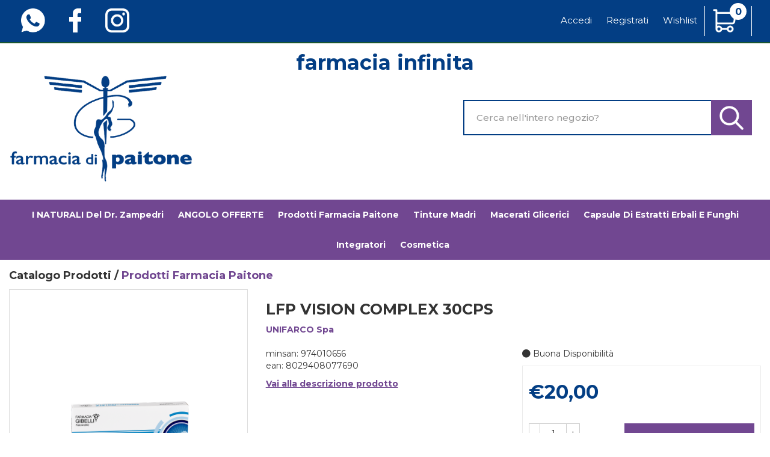

--- FILE ---
content_type: text/html;charset=UTF-8
request_url: https://www.farmaciainfinita.com/catalogo/LFP-VISION-COMPLEX-30CPS/p/2415.html
body_size: 16744
content:










































	
	
	
	
	




	
	
	




	
	
	












	
	
		
		

	
	




	
	 
	



	
	 
	



	
	
	



		
		



	

















































<!DOCTYPE html>
<html lang="it">
<head>
    <meta charset="utf-8">
    <meta http-equiv="X-UA-Compatible" content="IE=edge">
    <meta name="viewport" content="width=device-width, initial-scale=1">

    
    <script src="/res/libs/jquery/jquery-1.12.4/jquery-1.12.4.min.js"></script>
    <script src="/res/libs/bootstrap/boostrap-3.4.1-pers/js/bootstrap.min.js"></script>
    <script>
        bootstrap_func=jQuery;
    </script>
    

    
    
        



<script src="/include/responsive/js/navigazioneCatalogo1.12.jsp"></script>

























			<script>
				function loadScript(src, callback)
				{
					var s,
							r,
							t;
					r = false;
					s = document.createElement('script');
					s.type = 'text/javascript';
					s.src = src;
					s.onload = s.onreadystatechange = function() {
						console.log( this.readyState ); //uncomment this line to see which ready states are called.
						if ( !r && (!this.readyState || this.readyState == 'complete') )
						{
							r = true;
							if(callback!=null)
								callback();
						}
					};
					t = document.getElementsByTagName('script')[0];
					t.parentNode.insertBefore(s, t);
				}
			</script>
            

			
				<script>
window.axeptioSettings = {
  clientId: "62b44189e96d4bcff2cc21ed",
  cookiesVersion: "farmaciainfinita-it",
};
 
(function(d, s) {
  var t = d.getElementsByTagName(s)[0], e = d.createElement(s);
  e.async = true; e.src = "//static.axept.io/sdk.js";
  t.parentNode.insertBefore(e, t);
})(document, "script");
</script>
			


			
		
		
			
			
				<script>
void 0 === window._axcb && (window._axcb = []);


window._axcb.push(function(axeptio) {
 axeptio.on("cookies:complete", function(choices) { 
	
   if(choices.google_analytics) {
        try{launchGA();}catch(err){}
   }
  });
});



//Aggiunto Per Google ADS: controllare se ha senso:
(adsbygoogle = window.adsbygoogle || []).pauseAdRequests = 1;
(_axcb = window._axcb || []).push(function(sdk) {
  sdk.on('cookies:complete', function(choices) {
    if (!choices['Google Ads']) {   
        window.adsbygoogle.requestNonPersonalizedAds = 1;
    }
    window.adsbygoogle.pauseAdRequests = 0;
  });
});
</script>
			
		
	

<meta http-equiv="Content-Type" content="text/html; charset=UTF-8">


<title>LFP VISION COMPLEX 30CPS - Farmaciainfinita.it</title>
<meta name="description" content="Farmaciainfinita.it - Acquista online i prodotti che desideri!Da noi puoi trovare i prezzi più bassi e le migliori offerte" />
<meta name="keywords" content="farmacia online, prodotti farmacia sconti, offerte farmacia, offerte cosmetica, parafarmaco online" />
<meta name="robots" content="index, follow" />
<meta name="googlebot" content="index, follow" />

<!--  tag personali generali / inizio -->
<!-- Global site tag (gtag.js) - Google Analytics -->
<script async src="https://www.googletagmanager.com/gtag/js?id=G-D9C2FQR9L6"></script>
<script>
  window.dataLayer = window.dataLayer || [];
  function gtag(){dataLayer.push(arguments);}
  gtag('js', new Date());

  gtag('config', 'G-D9C2FQR9L6');
</script>

<meta name="google-site-verification" content="ZpG3f_ZXOmh7uiD8gVGrY8BgFh14zo2lD7_vMsB8tbQ" />

<!-- Google Code for user list (20412) for Google AdWords account ID 884-523-0974 Conversion Page -->
<!-- Google Code for Remarketing Tag -->
<!--------------------------------------------------
Remarketing tags may not be associated with personally identifiable information or placed on pages related to sensitive categories. See more information and instructions on how to setup the tag on: http://google.com/ads/remarketingsetup
--------------------------------------------------->
<script type="text/javascript">
/* <![CDATA[ */
var google_conversion_id = 667506046;
var google_conversion_label = "OsI4CJWhuZUDEP6qpb4C";
var google_custom_params = window.google_tag_params;
var google_remarketing_only = true;
/* ]]> */
</script>
<script type="text/javascript" src="//www.googleadservices.com/pagead/conversion.js">
</script>
<noscript>
<div style="display:inline;">
<img height="1" width="1" style="border-style:none;" alt="" src="//googleads.g.doubleclick.net/pagead/viewthroughconversion/667506046/?value=1.00&amp;currency_code=EUR&amp;label=OsI4CJWhuZUDEP6qpb4C&amp;guid=ON&amp;script=0"/>
</div>
</noscript>


<style>
.footer__bottom > div:nth-child(1) > ul:nth-child(1) > li:nth-child(2) > a:nth-child(1){
display:none;}
</style>
<!--  tag personali generali / fine -->






	
		<meta property="og:image:width" content="500" /> 
		<meta property="og:image:height" content="500" />
		<meta property="og:image" content="https://www.farmaciainfinita.com/img_prodotto/500x500/lfp-vision-complex-30cps_2415.png" />
	
		
		
		
		<link rel="canonical" href="https://www.farmaciainfinita.com/catalogo/LFP-VISION-COMPLEX-30CPS/p/2415.html" />
		
		
	





	<link rel="stylesheet" type="text/css" href="/css/avviso_carrello.css"/>


     <link rel="stylesheet" type="text/css" href="/css/avviso_wishlist.css"/>

 


<script type="text/javascript">
	var msgAlertQta = 'Attenzione!\nHai già inserito la quantità massima di prodotti possibile nel carrello';
	var msgConfirmQta = 'Attenzione!\nIn magazzino sono disponibili solamente altri #qtaCheck# pezzi.\nVuoi acquistarli comunque?';
</script>
<script src="/include/responsive/js/funzioniCarrello1.21.jsp" type="text/javascript"></script> 



<script type="text/javascript" src="/include/responsive/js/jquerytools/jquery.tools.full.1.2.7.min.js"></script>
<script>Jq=$;</script>
<script>JQTOOLS = $;</script>




<link href="/custom/favicon.ico" rel="icon"/>
        





<!-- jquery ui custom. : core.js, widget.js, position.js, autocomplete.js, menu.js -->

<script src="/include/responsive/js/jquery-ui/1.11.4/jquery-ui.min.custom.autocomplete.js"></script>

<script type="text/javascript" src="/include/responsive/search/autocompletamento/js/autocompletamento.js?v=213.2"></script>
<link href="/css/autocompletamentoRicercaNome.css" rel="stylesheet" type="text/css" />


<script type="text/javascript">

if (typeof(Jq) == "undefined")
	Jq = $;
	
Jq(function() {
	
	var campo='nomeRicercaTop';
	
	recuperaInformazioni('/include/responsive/search/autocompletamento/interrogazioneAjax.jsp?campo=nomeRicercaTop','nomeRicercaTop1','{"RICERCA_PER_NOME": { "tipo" :"1", "nome_campo_ricerca" :"nomeRicercaTop1"}}');
	
	recuperaInformazioni('/include/responsive/search/autocompletamento/interrogazioneAjax.jsp?campo=nomeRicercaTop','nomeRicercaTop2','{"RICERCA_PER_NOME": { "tipo" :"1", "nome_campo_ricerca" :"nomeRicercaTop2"}}');
	
	
	});
</script>

        <link rel="stylesheet" type="text/css" href="/css/autocompletamentoRicercaNome.css?v=213.2"/>
        <link rel="stylesheet" type="text/css" href="/css/avviso_wishlist.css"/>
    


    
    <link rel="stylesheet" type="text/css" href="/res/libs/fontawesome/fontawesome-free-5.13.0-web/css/all.min.css">
    
    
    <link href="/res/libs/bootstrap/boostrap-3.4.1-pers/css/bootstrap.min.css" rel="stylesheet">
    <!--[if lt IE 9]>
        <script src="https://oss.maxcdn.com/html5shiv/3.7.2/html5shiv.min.js"></script>
        <script src="https://oss.maxcdn.com/respond/1.4.2/respond.min.js"></script>
    <![endif]-->
    
    
    
    
    
	<link href="/res/libs/prettyphoto/prettyPhoto_compressed_3.1.6/css/prettyPhoto.css" rel="stylesheet">
	<link href="/res/libs/owl/OwlCarousel2-2.3.4/assets/owl.carousel.min.css" rel="stylesheet">
	


    
    
    <link rel="stylesheet" type="text/css" href="/modelli/responsive/res/css/modelloresponsive.min.css?v=213.2">
    
    
        <link rel="stylesheet" type="text/css" href="/custom/css/stile_shop.css?v=213.2"/>
    
</head>

<body id="page-top">



























<link rel="stylesheet" type="text/css" href="/css/messaggio_push.css"/>

<script>
function chiudiMsgPush(){
	Jq('#overlay_msg_push').hide();
	Jq('#div_msg_push_avviso').fadeOut();
}
function mostraMsgPush(){
	Jq('#overlay_msg_push').show();
	Jq('#div_msg_push_avviso').show();
}
</script>



    







<div id="overlay_carrello" class="overlay_carrello"></div>
<div class="carrello_hover" id="div_carrello_avviso2">
    <div class="carrello_hover_su">
        <p>hai aggiunto <br /><span class="evidente" id="nome_prodotto"></span></p>
        <p><span class="evidente" id="num_prod_carrello"></span>&nbsp;
            <span id="card_articoli" style="display: none">articoli</span><span id="card_articolo" style="display: none">articolo</span> in ordine <br />
        </p>
        
    </div>
    <div class="carrello_hover_giu">
        <div class="carrello_hover_giu_sx">
            <a class="bottone continua_shop" href="javascript:void(0)" onclick="chiudiAvvisoCarrello('div_carrello_avviso2')">
                <span>Torna<br/>allo shopping</span>
            </a>
        </div>
        <div class="carrello_hover_giu_dx">
            <a class="bottone vai_carrello"  href="javascript:void(0)" onclick="redirectToUrl('/carrello/carrello.jsp')">
                <span>Visualizza il<br /> mio carrello</span>
            </a>
        </div>
    </div>
</div>



    


<div id="overlay_wishlist" class="overlay_carrello overlay_wishlist"></div>
<div class="carrello_hover wishlist_hover" id="div_wishlist_avviso2">
<div class="carrello_hover_su wishlist_hover_su">

<p>hai aggiunto <br /><span class="evidente" id="nome_prodotto_wishlist">
</span></p>


</div>


<div class="carrello_hover_giu wishlist_hover_giu">


<div class="carrello_hover_giu_sx wishlist_hover_giu_sx"><a class="bottone continua_shop" href="javascript:void(0)" onclick="chiudiAvvisoCarrello('div_wishlist_avviso2')">
<span>
Torna<br/>allo shopping
</span></a></div>

<div class="carrello_hover_giu_dx wishlist_hover_giu_dx"><a class="bottone_wishlist vai_carrello"  href="javascript:void(0)" onclick="redirectToUrl('/wishlist/wishlist.jsp')">
<span>
Visualizza la<br/>lista dei desideri</span></a></div>

</div>

</div>




<section class="topBanner-header">
    <div class="container-fluid">
        
















	



    </div>
</section>

<header>
    <section class="topNav visible-md-block visible-lg-block">
        <div class="container-fluid">
            <ul class="noBullets list-h clearfix topNav_menusx">
                
                    
                        
                            <li><a href="https://wa.me/+393911634884?text=Buongiorno,%20vi%20scrivo%20per%20" target="_parent"><img src="/custom/images/template/whatsapp.png"></a></li>
                        
                    
                        
                            <li><a href="https://www.facebook.com/Farmacia-di-Paitone-Gibelli-414983235273004/" target="_parent"><img src="/custom/images/template/facebook.png"></a></li>
                        
                    
                        
                            <li><a href="https://www.instagram.com/farmaciapaitone/" target="_parent"><img src="/custom/images/template/ig.png"></a></li>
                        
                    
                
            </ul>
            <ul class="noBullets list-h clearfix topnav_menudx">
                
                    
                        
                            <li><a class="btn btn-top" href="/cliente/login.jsp">Accedi</a></li>
                        
                        <li><a class="btn btn-top" href="/cliente/condizioniRegistrazione.jsp">Registrati</a></li>
                    
                    
                    
                        <li><a class="btn btn-top" href="/wishlist/wishlist.jsp">Wishlist</a></li>
                    
                    
                        <li>
                            
                                
                                    <a class="topnav_menudx_cart" href="/carrello/carrello.jsp" >
                                        <div class="carrello_refresh" >
                                            <i class="fas fa-2x fa-shopping-cart" id="icona_carrello_desktop" aria-hidden="true" alt="Carrello"></i><span class="articoli" title="Il tuo carrello:">0</span><span class="sr-only">articoli nel carrello</span>
                                        </div>
                                    </a>
                                
                            
                        </li>
                    
                    
                        <li>
                            
                        </li>
                    
                
            </ul>
        </div>
    </section>

    
        
            <section class="middleNav">
                <div class="container-fluid">
                    <div class="row">
                        <div class="visible-md-block col-md-3 visible-lg-block col-lg-3">
                            <a href="/" class="logo"><span class="sr-only">Farmaciainfinita.it</span></a>
                        </div>
                        <div class="col-md-9">
                            <form id="formRicercaCatalgoTop" role="search" action="/RicercaProdotto.do?#redirectResult" accept-charset="UTF-8">
                                <div class="input-group">
                                    <label for="nomeRicercaTop1" class="sr-only">Cerca Prodotto</label>
                                    <input type="text" class="form-control" id="nomeRicercaTop1" name="ricercaGenerica" placeholder="Cerca nell'intero negozio?" value="">
                                    <div class="input-group-btn">
                                        <button class="btn btn-col1" onclick="document.getElementById('formRicercaCatalgoTop').submit();">
                                            <i class="fas fa-search" title="Seleziona per cercare il prodotto" aria-hidden="true"></i><span class="sr-only">Cerca prodotto</span>
                                        </button>
                                    </div>
                                </div>
                            </form>
                        </div>
                    </div>
                </div>
            </section>
        
    

    
        










<nav class="navbar navbar-default" role="navigation">
    <div class="container-fluid">
        <div class="navbar-header">
            <a class="navbar-brand hidden-md hidden-lg" href="/"></a>
            <button type="button" class="navbar-toggle collapsed" data-toggle="collapse" data-target="#navbar-menu-collapse">
                <span class="icon-bar top-bar"></span>
                <span class="icon-bar middle-bar"></span>
                <span class="icon-bar bottom-bar"></span>
            </button>
            
                
                
                    
                        <a class="hidden-md hidden-lg navbar-header_icone" href="/carrello/carrello.jsp" >
                            <div class="carrello_refresh">
                                <i class="fas fa-shopping-cart" id="icona_carrello_mobile" aria-hidden="true"></i><span class="articoli">0</span>
                            </div>
                        </a>
                    
                
                
                
                
                
                
                    <a class="navbar-header_icone" href="/wishlist/wishlist.jsp"><i class="far fa-heart" aria-hidden="true"></i></a>
                
                
                    
                    <a class="navbar-header_icone" href="/cliente/login.jsp"><i class="fas fa-user-edit" aria-hidden="true"></i></a>
                    
                    <a class="navbar-header_icone" href="/cliente/condizioniRegistrazione.jsp"><i class="fas fa-user" aria-hidden="true"></i></a>
                
                
            
        </div>
        <div id="navbar-menu-collapse" class="navbar-collapse collapse">
            <ul class="nav navbar-nav">
                

                

                
                
                
                
                
                
                    
                        
                            
                                <li class="dropdown keep-open menu-large">
                                    <a class="dropdown-toggle" href="/catalogo/Catalogo-Prodotti/I-NATURALI-del-Dr.-Zampedri-/c/188.html"data-toggle="#">I NATURALI del Dr. Zampedri </a>
                                    <ul class="dropdown-menu">
                                        
                                    </ul>
                                </li>
                            
                        
                            
                                <li class="dropdown keep-open menu-large">
                                    <a class="dropdown-toggle" href="/catalogo/Catalogo-Prodotti/ANGOLO-OFFERTE-/c/182.html"data-toggle="#">ANGOLO OFFERTE </a>
                                    <ul class="dropdown-menu">
                                        
                                    </ul>
                                </li>
                            
                        
                            
                                <li class="dropdown keep-open menu-large">
                                    <a class="dropdown-toggle" href="/catalogo/Catalogo-Prodotti/Prodotti--Farmacia-Paitone/c/83.html"data-toggle="#">Prodotti  Farmacia Paitone</a>
                                    <ul class="dropdown-menu">
                                        
                                    </ul>
                                </li>
                            
                        
                            
                                <li class="dropdown keep-open menu-large">
                                    <a class="dropdown-toggle" href="/catalogo/Catalogo-Prodotti/Tinture-madri/c/212.html"data-toggle="#">Tinture madri</a>
                                    <ul class="dropdown-menu">
                                        
                                    </ul>
                                </li>
                            
                        
                            
                                <li class="dropdown keep-open menu-large">
                                    <a class="dropdown-toggle" href="/catalogo/Catalogo-Prodotti/Macerati-glicerici/c/213.html"data-toggle="#">Macerati glicerici</a>
                                    <ul class="dropdown-menu">
                                        
                                    </ul>
                                </li>
                            
                        
                            
                                <li class="dropdown keep-open menu-large">
                                    <a class="dropdown-toggle" href="/catalogo/Catalogo-Prodotti/Capsule-di-estratti-erbali-e-funghi/c/214.html"data-toggle="#">Capsule di estratti erbali e funghi</a>
                                    <ul class="dropdown-menu">
                                        
                                    </ul>
                                </li>
                            
                        
                            
                                <li class="dropdown keep-open menu-large">
                                    <a class="dropdown-toggle" href="/catalogo/Catalogo-Prodotti/Integratori/c/32.html"data-toggle="#">Integratori</a>
                                    <ul class="dropdown-menu">
                                        
                                            
                                                
                                                    <li class="dropdown-menu_titolo">
                                                        <ul class="sottocategoria">
                                                            <li class="sottocategoria_titolo"><a href="/catalogo/Catalogo-Prodotti/Integratori/Controllo-del-peso/c/33.html">Controllo del peso</a></li>
                                                            
                                                        </ul>
                                                    </li>
                                                
                                            
                                                
                                                    <li class="dropdown-menu_titolo">
                                                        <ul class="sottocategoria">
                                                            <li class="sottocategoria_titolo"><a href="/catalogo/Catalogo-Prodotti/Integratori/Minerali---Vitamine---Aminoacidi/c/38.html">Minerali / Vitamine / Aminoacidi</a></li>
                                                            
                                                                
                                                                    
                                                                        <li class="sottocategoria_figli">
                                                                            <a href="/catalogo/Catalogo-Prodotti/Integratori/Minerali---Vitamine---Aminoacidi/Associazioni-minerali-vitamine/c/39.html">Associazioni minerali-vitamine</a></li>
                                                                    
                                                                
                                                                    
                                                                        <li class="sottocategoria_figli">
                                                                            <a href="/catalogo/Catalogo-Prodotti/Integratori/Minerali---Vitamine---Aminoacidi/Minerali/c/88.html">Minerali</a></li>
                                                                    
                                                                
                                                                    
                                                                        <li class="sottocategoria_figli">
                                                                            <a href="/catalogo/Catalogo-Prodotti/Integratori/Minerali---Vitamine---Aminoacidi/Vitamine/c/95.html">Vitamine</a></li>
                                                                    
                                                                
                                                                    
                                                                        <li class="sottocategoria_figli">
                                                                            <a href="/catalogo/Catalogo-Prodotti/Integratori/Minerali---Vitamine---Aminoacidi/c/38.html">Altro..</a></li>
                                                                    
                                                                
                                                            
                                                        </ul>
                                                    </li>
                                                
                                            
                                                
                                                    <li class="dropdown-menu_titolo">
                                                        <ul class="sottocategoria">
                                                            <li class="sottocategoria_titolo"><a href="/catalogo/Catalogo-Prodotti/Integratori/Celiachia/c/40.html">Celiachia</a></li>
                                                            
                                                                
                                                                    
                                                                        <li class="sottocategoria_figli">
                                                                            <a href="/catalogo/Catalogo-Prodotti/Integratori/Celiachia/Dolci/c/41.html">Dolci</a></li>
                                                                    
                                                                
                                                                    
                                                                        <li class="sottocategoria_figli">
                                                                            <a href="/catalogo/Catalogo-Prodotti/Integratori/Celiachia/Pasta/c/253.html">Pasta</a></li>
                                                                    
                                                                
                                                                    
                                                                        <li class="sottocategoria_figli">
                                                                            <a href="/catalogo/Catalogo-Prodotti/Integratori/Celiachia/Pane/c/246.html">Pane</a></li>
                                                                    
                                                                
                                                                    
                                                                        <li class="sottocategoria_figli">
                                                                            <a href="/catalogo/Catalogo-Prodotti/Integratori/Celiachia/c/40.html">Altro..</a></li>
                                                                    
                                                                
                                                            
                                                        </ul>
                                                    </li>
                                                
                                            
                                                
                                                    <li class="dropdown-menu_titolo">
                                                        <ul class="sottocategoria">
                                                            <li class="sottocategoria_titolo"><a href="/catalogo/Catalogo-Prodotti/Integratori/Alimentari/c/68.html">Alimentari</a></li>
                                                            
                                                        </ul>
                                                    </li>
                                                
                                            
                                                
                                                    <li class="dropdown-menu_titolo">
                                                        <ul class="sottocategoria">
                                                            <li class="sottocategoria_titolo"><a href="/catalogo/Catalogo-Prodotti/Integratori/INTEGRATORI/c/178.html">INTEGRATORI</a></li>
                                                            
                                                        </ul>
                                                    </li>
                                                
                                            
                                        
                                    </ul>
                                </li>
                            
                        
                            
                                <li class="dropdown keep-open menu-large">
                                    <a class="dropdown-toggle" href="/catalogo/Catalogo-Prodotti/Cosmetica/c/2.html"data-toggle="#">Cosmetica</a>
                                    <ul class="dropdown-menu">
                                        
                                            
                                                
                                                    <li class="dropdown-menu_titolo">
                                                        <ul class="sottocategoria">
                                                            <li class="sottocategoria_titolo"><a href="/catalogo/Catalogo-Prodotti/Cosmetica/Viso/c/66.html">Viso</a></li>
                                                            
                                                                
                                                                    
                                                                        <li class="sottocategoria_figli">
                                                                            <a href="/catalogo/Catalogo-Prodotti/Cosmetica/Viso/Cosmetici-Farmacia-Paitone/c/90.html">Cosmetici Farmacia Paitone</a></li>
                                                                    
                                                                
                                                                    
                                                                        <li class="sottocategoria_figli">
                                                                            <a href="/catalogo/Catalogo-Prodotti/Cosmetica/Viso/Dolomia-Skincare/c/217.html">Dolomia Skincare</a></li>
                                                                    
                                                                
                                                                    
                                                                        <li class="sottocategoria_figli">
                                                                            <a href="/catalogo/Catalogo-Prodotti/Cosmetica/Viso/Murad/c/196.html">Murad</a></li>
                                                                    
                                                                
                                                                    
                                                                        <li class="sottocategoria_figli">
                                                                            <a href="/catalogo/Catalogo-Prodotti/Cosmetica/Viso/c/66.html">Altro..</a></li>
                                                                    
                                                                
                                                            
                                                        </ul>
                                                    </li>
                                                
                                            
                                                
                                                    <li class="dropdown-menu_titolo">
                                                        <ul class="sottocategoria">
                                                            <li class="sottocategoria_titolo"><a href="/catalogo/Catalogo-Prodotti/Cosmetica/Corpo/c/11.html">Corpo</a></li>
                                                            
                                                                
                                                                    
                                                                        <li class="sottocategoria_figli">
                                                                            <a href="/catalogo/Catalogo-Prodotti/Cosmetica/Corpo/Cosmetici-Farmacia-Paitone/c/201.html">Cosmetici Farmacia Paitone</a></li>
                                                                    
                                                                
                                                                    
                                                                        <li class="sottocategoria_figli">
                                                                            <a href="/catalogo/Catalogo-Prodotti/Cosmetica/Corpo/Profumi---deodoranti/c/12.html">Profumi / deodoranti</a></li>
                                                                    
                                                                
                                                                    
                                                                        <li class="sottocategoria_figli">
                                                                            <a href="/catalogo/Catalogo-Prodotti/Cosmetica/Corpo/Accessori/c/249.html">Accessori</a></li>
                                                                    
                                                                
                                                                    
                                                                        <li class="sottocategoria_figli">
                                                                            <a href="/catalogo/Catalogo-Prodotti/Cosmetica/Corpo/c/11.html">Altro..</a></li>
                                                                    
                                                                
                                                            
                                                        </ul>
                                                    </li>
                                                
                                            
                                                
                                                    <li class="dropdown-menu_titolo">
                                                        <ul class="sottocategoria">
                                                            <li class="sottocategoria_titolo"><a href="/catalogo/Catalogo-Prodotti/Cosmetica/Mani/c/3.html">Mani</a></li>
                                                            
                                                                
                                                                    
                                                                        <li class="sottocategoria_figli">
                                                                            <a href="/catalogo/Catalogo-Prodotti/Cosmetica/Mani/Idratanti---Nutrienti/c/4.html">Idratanti / Nutrienti</a></li>
                                                                    
                                                                
                                                                    
                                                                        <li class="sottocategoria_figli">
                                                                            <a href="/catalogo/Catalogo-Prodotti/Cosmetica/Mani/Unghie/c/61.html">Unghie</a></li>
                                                                    
                                                                
                                                                    
                                                                        <li class="sottocategoria_figli">
                                                                            <a href="/catalogo/Catalogo-Prodotti/Cosmetica/Mani/Igiene/c/237.html">Igiene</a></li>
                                                                    
                                                                
                                                                    
                                                                        <li class="sottocategoria_figli">
                                                                            <a href="/catalogo/Catalogo-Prodotti/Cosmetica/Mani/c/3.html">Altro..</a></li>
                                                                    
                                                                
                                                            
                                                        </ul>
                                                    </li>
                                                
                                            
                                                
                                                    <li class="dropdown-menu_titolo">
                                                        <ul class="sottocategoria">
                                                            <li class="sottocategoria_titolo"><a href="/catalogo/Catalogo-Prodotti/Cosmetica/Capelli/c/49.html">Capelli</a></li>
                                                            
                                                                
                                                                    
                                                                        <li class="sottocategoria_figli">
                                                                            <a href="/catalogo/Catalogo-Prodotti/Cosmetica/Capelli/Caduta/c/50.html">Caduta</a></li>
                                                                    
                                                                
                                                                    
                                                                        <li class="sottocategoria_figli">
                                                                            <a href="/catalogo/Catalogo-Prodotti/Cosmetica/Capelli/Sistemici/c/228.html">Sistemici</a></li>
                                                                    
                                                                
                                                                    
                                                                        <li class="sottocategoria_figli">
                                                                            <a href="/catalogo/Catalogo-Prodotti/Cosmetica/Capelli/Prodotti-per-acconciatura/c/208.html">Prodotti per acconciatura</a></li>
                                                                    
                                                                
                                                                    
                                                                        <li class="sottocategoria_figli">
                                                                            <a href="/catalogo/Catalogo-Prodotti/Cosmetica/Capelli/c/49.html">Altro..</a></li>
                                                                    
                                                                
                                                            
                                                        </ul>
                                                    </li>
                                                
                                            
                                                
                                                    <li class="dropdown-menu_titolo">
                                                        <ul class="sottocategoria">
                                                            <li class="sottocategoria_titolo"><a href="/catalogo/Catalogo-Prodotti/Cosmetica/Uomo/c/72.html">Uomo</a></li>
                                                            
                                                                
                                                                    
                                                                        <li class="sottocategoria_figli">
                                                                            <a href="/catalogo/Catalogo-Prodotti/Cosmetica/Uomo/Profumi---deodoranti/c/73.html">Profumi / deodoranti</a></li>
                                                                    
                                                                
                                                                    
                                                                        <li class="sottocategoria_figli">
                                                                            <a href="/catalogo/Catalogo-Prodotti/Cosmetica/Uomo/Caduta-dei-capelli/c/140.html">Caduta dei capelli</a></li>
                                                                    
                                                                
                                                                    
                                                                        <li class="sottocategoria_figli">
                                                                            <a href="/catalogo/Catalogo-Prodotti/Cosmetica/Uomo/Cosmetici-e-prodotti-per-l'igiene/c/145.html">Cosmetici e prodotti per l'igiene</a></li>
                                                                    
                                                                
                                                                    
                                                                        <li class="sottocategoria_figli">
                                                                            <a href="/catalogo/Catalogo-Prodotti/Cosmetica/Uomo/c/72.html">Altro..</a></li>
                                                                    
                                                                
                                                            
                                                        </ul>
                                                    </li>
                                                
                                            
                                                
                                                    <li class="dropdown-menu_titolo">
                                                        <ul class="sottocategoria">
                                                            <li class="sottocategoria_titolo"><a href="/catalogo/Catalogo-Prodotti/Cosmetica/Solari/c/99.html">Solari</a></li>
                                                            
                                                                
                                                                    
                                                                        <li class="sottocategoria_figli">
                                                                            <a href="/catalogo/Catalogo-Prodotti/Cosmetica/Solari/Corpo/c/100.html">Corpo</a></li>
                                                                    
                                                                
                                                                    
                                                                        <li class="sottocategoria_figli">
                                                                            <a href="/catalogo/Catalogo-Prodotti/Cosmetica/Solari/Viso/c/136.html">Viso</a></li>
                                                                    
                                                                
                                                                    
                                                                        <li class="sottocategoria_figli">
                                                                            <a href="/catalogo/Catalogo-Prodotti/Cosmetica/Solari/Bambini/c/144.html">Bambini</a></li>
                                                                    
                                                                
                                                                    
                                                                        <li class="sottocategoria_figli">
                                                                            <a href="/catalogo/Catalogo-Prodotti/Cosmetica/Solari/c/99.html">Altro..</a></li>
                                                                    
                                                                
                                                            
                                                        </ul>
                                                    </li>
                                                
                                            
                                                
                                                    <li class="dropdown-menu_titolo">
                                                        <ul class="sottocategoria">
                                                            <li class="sottocategoria_titolo"><a href="/catalogo/Catalogo-Prodotti/Cosmetica/ceramol/c/193.html">ceramol</a></li>
                                                            
                                                        </ul>
                                                    </li>
                                                
                                            
                                                
                                                    <li class="dropdown-menu_titolo">
                                                        <ul class="sottocategoria">
                                                            <li class="sottocategoria_titolo"><a href="/catalogo/Catalogo-Prodotti/Cosmetica/Dolomia/c/194.html">Dolomia</a></li>
                                                            
                                                        </ul>
                                                    </li>
                                                
                                            
                                        
                                    </ul>
                                </li>
                            
                        
                    
                
                
                
                
                
                
                <li role="separator" class="divider"></li>
                
                
                
                    
                        
                            <li class="visible-xs-block visible-sm-block"><a href="https://wa.me/+393911634884?text=Buongiorno,%20vi%20scrivo%20per%20" target="_parent"><img src="/custom/images/template/whatsapp.png"></a></li>
                        
                    
                        
                            <li class="visible-xs-block visible-sm-block"><a href="https://www.facebook.com/Farmacia-di-Paitone-Gibelli-414983235273004/" target="_parent"><img src="/custom/images/template/facebook.png"></a></li>
                        
                    
                        
                            <li class="visible-xs-block visible-sm-block"><a href="https://www.instagram.com/farmaciapaitone/" target="_parent"><img src="/custom/images/template/ig.png"></a></li>
                        
                    
                
                
            </ul>
        </div>
    </div>
</nav>

    


    

    <section class="topBanner-header">
        <div class="container-fluid">
            
















	



        </div>
    </section>

    
</header>

<section class="bottomBanner-header">
    <div class="container-fluid">
        
















	



    </div>
</section>



	
	<span id="spanPerRichSnippetSchedaProdotto" itemscope itemtype="http://schema.org/Product"  itemscope itemref="2415immagineProdotto richsnippetProdotto descrizione"></span><script>
        $(document).ready(function (){
            var element = document.getElementById('SliderCorrelatiProdotto');
            if(element !== null){
                var elementForRichSnippet = document.getElementById('spanPerRichSnippetSchedaProdotto');
                var valueForAttributeToAddReleated = elementForRichSnippet.getAttribute('itemref')
            valueForAttributeToAddReleated = valueForAttributeToAddReleated + " SliderCorrelatiProdotto"
            elementForRichSnippet.setAttribute('itemref',valueForAttributeToAddReleated)
            }
        });
</script>

		
			
		
	
	

		

	


<section class="schedaProdotto">
	<div class="container-fluid">
		
		<div class="row">
			<div class="col-xs-12">			
				

<div class="box-bredcrumbs d-none-custom-model">
	
		
			
				
					Catalogo Prodotti /
				
			
				
			
			
				
			
				
					
			
				
			
				
					<a class="bredcrumbs" href="/catalogo/Catalogo-Prodotti/Prodotti--Farmacia-Paitone/c/83.html"><span class="lastBredcrumbs">Prodotti  Farmacia Paitone</span></a>
				
			
		
	
	<div class="bollino-sop-otc-breadcrumbs">
		















		
















	</div>
</div>
			</div>
		</div>
		
		<div class="row">	
			<div class="col-sm-4">
							
				
				
				<div class="thumbnail thumbnailBig product-grid">
					<figure class="image">
						<link rel="image_src" href="/img_prodotto/768x768/q/lfp-vision-complex-30cps_2415.png"/><a class="" href="/img_prodotto/500x500/q/lfp-vision-complex-30cps_2415.png" rel="lightbox[roadtrip]" ><img class="img-responsive owl-lazy border=0"  itemprop="image" id=2415immagineProdotto src="/img_prodotto/768x768/q/lfp-vision-complex-30cps_2415.png" border="0"  alt="LFP VISION COMPLEX 30CPS" title="LFP VISION COMPLEX 30CPS" /></a>
					</figure>
				</div>
				
				
					 
				   				
			</div>	
			<div class="col-sm-8" id ="richsnippetProdotto">
				<h1 class="nome-prodotto" itemprop="name">LFP VISION COMPLEX 30CPS</h1>
				
					<a class="nome-ditta" href="/catalogo/UNIFARCO-Spa/dit/7270.html"><span  itemprop="manufacturer">UNIFARCO Spa</span></a>
				
				
				<hr>
				
					
				<div class="row">
					<div class="col-sm-6">
						

						minsan: 974010656<br/>
						
						ean: 8029408077690<br/>					
						
						<a href="#descrizione" class="linkDescirizione" data-toggle="tab" onclick="location.href='#tab'">Vai alla descrizione prodotto</a>

						<script type="text/javascript">
							$('.linkDescirizione').on('click', function(){
								$('#tabScheda_menu li').removeClass('active');
								$('#tabScheda_menu li a').attr("aria-expanded","false");
								$('#descrizioneTab').addClass('active');
								$('#descrizioneTab a').attr("aria-expanded","true");
						    	$('#descrizione').tab('show');
						    });
						</script>

						
						





    


						<div class="btn-group boxBtnAgg" role="group">
							
												
							
							
							
									
						</div>

											
						
						<div class="boxBtnAgg">
							
						</div>
						<div class="boxBtnAgg">
						





						</div>
						</div>

					<div class="col-sm-6">
						
							
							
													
						
								<p class="disponibilita disponibilitaEstesa">	
									<i class="fas fa-circle" aria-hidden="true"></i>&nbsp;Buona Disponibilità
								</p>
								
						
						
						
						<div class="boxAcquista clearfix">
							
							<p class="bloccoPrezzo" id="bloccoPrezzo2415">
															
								
									<span itemprop="offers" itemscope itemtype="http://schema.org/Offer"><meta itemprop="priceCurrency" content="EUR" /><meta itemtype="http://schema.org/Offer" itemprop="availability" content="InStock"><span class="pf" itemprop="price" content="20.00">&euro;20,00</span></span>
								
								
								
								
								
								
								
								
							</p>
							
							<div class="clearfix"></div>
							
							<hr>
							<div id="boxAcquista_boxAdd" class="row">
								<div class="col-xs-6 col-sm-12 col-md-6">
									
										<div class="btn-group boxAddPrice" role="group">								    
											<div onClick="cambiaQuantitaElemento(document.getElementById('qta2415'),'0');" class="btn btn-default btn-diminusci">-</div> 
											<input class="btn btn-default txtNumProdotti" id="qta2415" name="qta2415" type="text" size="1" value="1" />
											<div onClick="cambiaQuantitaElemento(document.getElementById('qta2415'),'1');" class="btn btn-default btn-aumenta">+</div>
										</div>
																	
								</div>
								<div class="col-xs-6 col-sm-12 col-md-6">
									<input name="qta2415"  type="hidden"  value="1" /><input id="qta_chk_2415" name="qta_chk_2415" type="hidden" value="3" /><a class="btn btn-primary" name="addButton_2415"	onclick="aggiungiArticolo('2415','carrello_contenuto_ajax','div_carrello_avviso2','qta2415','0'); "  >
										Aggiungi al carrello
									</a>
									</a>	
								</div>
							</div>
							
							
							
						</div>
						
							<div class="row">
								<div class="col-xs-12 text-center">
									<a class="addWishScheda" name="addWishButton_2415"	onclick="aggiungiToWishlist('2415','wishlist_contenuto_ajax','div_wishlist_avviso2','qta2415','0');" ><span class="aggiungiWishlistDaElenco">Aggiungi alla wishlist</span> <i class="fas fa-heart" aria-hidden="true"></i></a><img src="/include/immagini/loader.gif"	id="attesaWish_2415" class="attesa_carrello" title="Inserimento del prodotto nella lista dei desideri"/>							
								</div>
							</div>			
						
					</div>
				</div>
			</div>	
		</div>

		

		

		<div class="row">
			<div class="col-xs-12">	
				
















	



			</div>
		</div>
			
				<div class="row boxSliderCorrelatiProdotto">
                    <div class="col-xs-12">
                        
                            <h3>Potrebbero interessarti</h3>
                            <div id="SliderCorrelatiProdotto" class="owl-carousel owl-theme" itemscope itemprop="isSimilarTo">
                                
                                    
                                        <span  itemprop="isSimilarTo" itemtype="http://schema.org/Product" itemscope>
                                            <span class="item">
                                                
                                                    












	
<div class="thumbnail text-center clearfix">
	
	
	<a class="mt-nm" href="/catalogo/PROBIO-KAPPA-60CPS/p/2002.html" itemprop="url">
		<link rel="image_src" href="/img_prodotto/768x768/q/probio-kappa-60cps_2002.jpg"/><img class="img-responsive"  itemprop="image" id=2002immagineProdotto src="/img_prodotto/768x768/q/probio-kappa-60cps_2002.jpg" border="0"  alt="PROBIO KAPPA 60CPS" title="PROBIO KAPPA 60CPS" />
	</a>
	<div class="caption">		
		
				
		
		
		<a class="bloccoDatiProdotto" href="/catalogo/PROBIO-KAPPA-60CPS/p/2002.html" itemprop="url">
			<p  itemprop="name">PROBIO KAPPA 60CPS</p>
			<p  itemprop="description">I Naturali PROBIO KAPPADescrizione  Integratore alimentare a base di microrga...</p>
			<p  itemprop="productID">codice prodotto: 978397230</p>	
		</a>		
		
		
		<span class="txt-disponibilita">
			Buona Disponibilità
		</span>
		<p class="bloccoPrezzo" id ="bloccoPrezzo2002">
						
			
				<span itemprop="offers" itemscope itemtype="http://schema.org/Offer"><meta itemprop="priceCurrency" content="EUR" /><meta itemtype="http://schema.org/Offer" itemprop="availability" content="InStock"><span class="pf" itemprop="price" content="45.00">&euro;45,00</span></span>
			
			
					
			
			
			
			
			
		</p>
		
		
	
		
		
	</div>
	<div class="bloccoBtn">
		<hr>
		<input name="qta2002"  type="hidden"  value="1" /><input id="qta_chk_2002" name="qta_chk_2002" type="hidden" value="290" /><a class="bloccoBtn--link link-cart" name="addButton_2002"	onclick="aggiungiArticolo('2002','carrello_contenuto_ajax','div_carrello_avviso2','qta2002','0'); "  >
			<span class="btn btn-primary txt-addCart hidden">Aggiungi</span>
			<span class='fa-stack'><i class='fas fa-square-full fa-stack-2x'></i><i class='fas fa-shopping-cart fa-stack-1x fa-inverse'></i></span>
		</a>
		</a>
		
			<a class="bloccoBtn--link link-wishlist" name="addWishButton_2002"	onclick="aggiungiToWishlist('2002','wishlist_contenuto_ajax','div_wishlist_avviso2','qta2002','0');" >
				<span class="btn btn-primary txt-wish hidden">Aggiungi alla wishlist</span>
				<span class='fa-stack'><i class='fas fa-square-full fa-stack-2x'></i><i class='fas fa-heart fa-stack-1x fa-inverse'></i></span>
			</a><img src="/include/immagini/loader.gif"	id="attesaWish_2002" class="attesa_carrello" title="Inserimento del prodotto nella lista dei desideri"/>
		
		<a class="bloccoBtn--link link-info" href="/catalogo/PROBIO-KAPPA-60CPS/p/2002.html" itemprop="url">
			<span class="btn btn-primary txt-info hidden">Informazioni</span>
			<span class='fa-stack'><i class='fas fa-square-full fa-stack-2x'></i><i class='fas fa-info-circle fa-stack-1x fa-inverse'></i></span>
		</a>
	</div>
</div>





                                                
                                            </span>
                                        </span>
                                    
                                        <span  itemprop="isSimilarTo" itemtype="http://schema.org/Product" itemscope>
                                            <span class="item">
                                                
                                                    












	
<div class="thumbnail text-center clearfix">
	
	
	<a class="mt-nm" href="/catalogo/CARTI-KAPPA-60CPR/p/2607.html" itemprop="url">
		<link rel="image_src" href="/img_prodotto/768x768/q/carti-kappa-60cpr_2607.jpg"/><img class="img-responsive"  itemprop="image" id=2607immagineProdotto src="/img_prodotto/768x768/q/carti-kappa-60cpr_2607.jpg" border="0"  alt="CARTI KAPPA 60CPR" title="CARTI KAPPA 60CPR" />
	</a>
	<div class="caption">		
		
				
		
		
		<a class="bloccoDatiProdotto" href="/catalogo/CARTI-KAPPA-60CPR/p/2607.html" itemprop="url">
			<p  itemprop="name">CARTI KAPPA 60CPR</p>
			<p  itemprop="description">I disturbi articolari e cartilaginei sono una delle principali cause di dolor...</p>
			<p  itemprop="productID">codice prodotto: 987813108</p>	
		</a>		
		
		
		<span class="txt-disponibilita">
			Buona Disponibilità
		</span>
		<p class="bloccoPrezzo" id ="bloccoPrezzo2607">
						
			
				<span itemprop="offers" itemscope itemtype="http://schema.org/Offer"><meta itemprop="priceCurrency" content="EUR" /><meta itemtype="http://schema.org/Offer" itemprop="availability" content="InStock"><span class="pf" itemprop="price" content="24.00">&euro;24,00</span></span>
			
			
					
			
			
			
			
			
		</p>
		
		
	
		
		
	</div>
	<div class="bloccoBtn">
		<hr>
		<input name="qta2607"  type="hidden"  value="1" /><input id="qta_chk_2607" name="qta_chk_2607" type="hidden" value="265" /><a class="bloccoBtn--link link-cart" name="addButton_2607"	onclick="aggiungiArticolo('2607','carrello_contenuto_ajax','div_carrello_avviso2','qta2607','0'); "  >
			<span class="btn btn-primary txt-addCart hidden">Aggiungi</span>
			<span class='fa-stack'><i class='fas fa-square-full fa-stack-2x'></i><i class='fas fa-shopping-cart fa-stack-1x fa-inverse'></i></span>
		</a>
		</a>
		
			<a class="bloccoBtn--link link-wishlist" name="addWishButton_2607"	onclick="aggiungiToWishlist('2607','wishlist_contenuto_ajax','div_wishlist_avviso2','qta2607','0');" >
				<span class="btn btn-primary txt-wish hidden">Aggiungi alla wishlist</span>
				<span class='fa-stack'><i class='fas fa-square-full fa-stack-2x'></i><i class='fas fa-heart fa-stack-1x fa-inverse'></i></span>
			</a><img src="/include/immagini/loader.gif"	id="attesaWish_2607" class="attesa_carrello" title="Inserimento del prodotto nella lista dei desideri"/>
		
		<a class="bloccoBtn--link link-info" href="/catalogo/CARTI-KAPPA-60CPR/p/2607.html" itemprop="url">
			<span class="btn btn-primary txt-info hidden">Informazioni</span>
			<span class='fa-stack'><i class='fas fa-square-full fa-stack-2x'></i><i class='fas fa-info-circle fa-stack-1x fa-inverse'></i></span>
		</a>
	</div>
</div>





                                                
                                            </span>
                                        </span>
                                    
                                        <span  itemprop="isSimilarTo" itemtype="http://schema.org/Product" itemscope>
                                            <span class="item">
                                                
                                                    












	
<div class="thumbnail text-center clearfix">
	
	
	<a class="mt-nm" href="/catalogo/I-NATURALI-INOPOR-60CPS/p/1898.html" itemprop="url">
		<link rel="image_src" href="/img_prodotto/768x768/q/i-naturali-inopor-60cps_1898.jpeg"/><img class="img-responsive"  itemprop="image" id=1898immagineProdotto src="/img_prodotto/768x768/q/i-naturali-inopor-60cps_1898.jpeg" border="0"  alt="I NATURALI INOPOR 60CPS" title="I NATURALI INOPOR 60CPS" />
	</a>
	<div class="caption">		
		
				
		
		
		<a class="bloccoDatiProdotto" href="/catalogo/I-NATURALI-INOPOR-60CPS/p/1898.html" itemprop="url">
			<p  itemprop="name">I NATURALI INOPOR 60CPS</p>
			<p  itemprop="description">INOPOR CAPSULEDescrizione  Integratore alimentare; a base di inonotus e poria...</p>
			<p  itemprop="productID">codice prodotto: 976028086</p>	
		</a>		
		
		
		<span class="txt-disponibilita">
			Buona Disponibilità
		</span>
		<p class="bloccoPrezzo" id ="bloccoPrezzo1898">
						
			
				<span itemprop="offers" itemscope itemtype="http://schema.org/Offer"><meta itemprop="priceCurrency" content="EUR" /><meta itemtype="http://schema.org/Offer" itemprop="availability" content="InStock"><span class="pf" itemprop="price" content="38.50">&euro;38,50</span></span>
			
			
					
			
			
			
			
			
		</p>
		
		
	
		
		
	</div>
	<div class="bloccoBtn">
		<hr>
		<input name="qta1898"  type="hidden"  value="1" /><input id="qta_chk_1898" name="qta_chk_1898" type="hidden" value="175" /><a class="bloccoBtn--link link-cart" name="addButton_1898"	onclick="aggiungiArticolo('1898','carrello_contenuto_ajax','div_carrello_avviso2','qta1898','0'); "  >
			<span class="btn btn-primary txt-addCart hidden">Aggiungi</span>
			<span class='fa-stack'><i class='fas fa-square-full fa-stack-2x'></i><i class='fas fa-shopping-cart fa-stack-1x fa-inverse'></i></span>
		</a>
		</a>
		
			<a class="bloccoBtn--link link-wishlist" name="addWishButton_1898"	onclick="aggiungiToWishlist('1898','wishlist_contenuto_ajax','div_wishlist_avviso2','qta1898','0');" >
				<span class="btn btn-primary txt-wish hidden">Aggiungi alla wishlist</span>
				<span class='fa-stack'><i class='fas fa-square-full fa-stack-2x'></i><i class='fas fa-heart fa-stack-1x fa-inverse'></i></span>
			</a><img src="/include/immagini/loader.gif"	id="attesaWish_1898" class="attesa_carrello" title="Inserimento del prodotto nella lista dei desideri"/>
		
		<a class="bloccoBtn--link link-info" href="/catalogo/I-NATURALI-INOPOR-60CPS/p/1898.html" itemprop="url">
			<span class="btn btn-primary txt-info hidden">Informazioni</span>
			<span class='fa-stack'><i class='fas fa-square-full fa-stack-2x'></i><i class='fas fa-info-circle fa-stack-1x fa-inverse'></i></span>
		</a>
	</div>
</div>





                                                
                                            </span>
                                        </span>
                                    
                                        <span  itemprop="isSimilarTo" itemtype="http://schema.org/Product" itemscope>
                                            <span class="item">
                                                
                                                    












	
<div class="thumbnail text-center clearfix">
	
	
	<a class="mt-nm" href="/catalogo/CURCUM-KAPPA-60CPS-GASTRORESIS/p/2761.html" itemprop="url">
		<link rel="image_src" href="/img_prodotto/768x768/q/curcum-kappa-60cps-gastroresis_2761.jpg"/><img class="img-responsive"  itemprop="image" id=2761immagineProdotto src="/img_prodotto/768x768/q/curcum-kappa-60cps-gastroresis_2761.jpg" border="0"  alt="CURCUM KAPPA 60CPS GASTRORESIS" title="CURCUM KAPPA 60CPS GASTRORESIS" />
	</a>
	<div class="caption">		
		
				
		
		
		<a class="bloccoDatiProdotto" href="/catalogo/CURCUM-KAPPA-60CPS-GASTRORESIS/p/2761.html" itemprop="url">
			<p  itemprop="name">CURCUM KAPPA 60CPS GASTRORESIS</p>
			<p  itemprop="description">CURCUM KAPPADescrizione  Integratore alimentare a base di due differenti estr...</p>
			<p  itemprop="productID">codice prodotto: 987922958</p>	
		</a>		
		
		
		<span class="txt-disponibilita">
			Buona Disponibilità
		</span>
		<p class="bloccoPrezzo" id ="bloccoPrezzo2761">
						
			
				<span itemprop="offers" itemscope itemtype="http://schema.org/Offer"><meta itemprop="priceCurrency" content="EUR" /><meta itemtype="http://schema.org/Offer" itemprop="availability" content="InStock"><span class="pf" itemprop="price" content="35.70">&euro;35,70</span></span>
			
			
					
			
			
			
			
			
		</p>
		
		
	
		
		
	</div>
	<div class="bloccoBtn">
		<hr>
		<input name="qta2761"  type="hidden"  value="1" /><input id="qta_chk_2761" name="qta_chk_2761" type="hidden" value="168" /><a class="bloccoBtn--link link-cart" name="addButton_2761"	onclick="aggiungiArticolo('2761','carrello_contenuto_ajax','div_carrello_avviso2','qta2761','0'); "  >
			<span class="btn btn-primary txt-addCart hidden">Aggiungi</span>
			<span class='fa-stack'><i class='fas fa-square-full fa-stack-2x'></i><i class='fas fa-shopping-cart fa-stack-1x fa-inverse'></i></span>
		</a>
		</a>
		
			<a class="bloccoBtn--link link-wishlist" name="addWishButton_2761"	onclick="aggiungiToWishlist('2761','wishlist_contenuto_ajax','div_wishlist_avviso2','qta2761','0');" >
				<span class="btn btn-primary txt-wish hidden">Aggiungi alla wishlist</span>
				<span class='fa-stack'><i class='fas fa-square-full fa-stack-2x'></i><i class='fas fa-heart fa-stack-1x fa-inverse'></i></span>
			</a><img src="/include/immagini/loader.gif"	id="attesaWish_2761" class="attesa_carrello" title="Inserimento del prodotto nella lista dei desideri"/>
		
		<a class="bloccoBtn--link link-info" href="/catalogo/CURCUM-KAPPA-60CPS-GASTRORESIS/p/2761.html" itemprop="url">
			<span class="btn btn-primary txt-info hidden">Informazioni</span>
			<span class='fa-stack'><i class='fas fa-square-full fa-stack-2x'></i><i class='fas fa-info-circle fa-stack-1x fa-inverse'></i></span>
		</a>
	</div>
</div>





                                                
                                            </span>
                                        </span>
                                    
                                        <span  itemprop="isSimilarTo" itemtype="http://schema.org/Product" itemscope>
                                            <span class="item">
                                                
                                                    












	
<div class="thumbnail text-center clearfix">
	
	
	<a class="mt-nm" href="/catalogo/CORDYCHAGA-100CPR/p/2112.html" itemprop="url">
		<link rel="image_src" href="/img_prodotto/768x768/q/cordychaga-100cpr_2112.JPG"/><img class="img-responsive"  itemprop="image" id=2112immagineProdotto src="/img_prodotto/768x768/q/cordychaga-100cpr_2112.JPG" border="0"  alt="CORDYCHAGA 100CPR" title="CORDYCHAGA 100CPR" />
	</a>
	<div class="caption">		
		
				
		
		
		<a class="bloccoDatiProdotto" href="/catalogo/CORDYCHAGA-100CPR/p/2112.html" itemprop="url">
			<p  itemprop="name">CORDYCHAGA 100CPR</p>
			<p  itemprop="description">CordyChaGaDescrizione  Integratore alimentare a base di Chaga, ganoderma e Co...</p>
			<p  itemprop="productID">codice prodotto: 979402652</p>	
		</a>		
		
		
		<span class="txt-disponibilita">
			Buona Disponibilità
		</span>
		<p class="bloccoPrezzo" id ="bloccoPrezzo2112">
						
			
				<span itemprop="offers" itemscope itemtype="http://schema.org/Offer"><meta itemprop="priceCurrency" content="EUR" /><meta itemtype="http://schema.org/Offer" itemprop="availability" content="InStock"><span class="pf" itemprop="price" content="53.00">&euro;53,00</span></span>
			
			
					
			
			
			
			
			
		</p>
		
		
	
		
		
	</div>
	<div class="bloccoBtn">
		<hr>
		<input name="qta2112"  type="hidden"  value="1" /><input id="qta_chk_2112" name="qta_chk_2112" type="hidden" value="143" /><a class="bloccoBtn--link link-cart" name="addButton_2112"	onclick="aggiungiArticolo('2112','carrello_contenuto_ajax','div_carrello_avviso2','qta2112','0'); "  >
			<span class="btn btn-primary txt-addCart hidden">Aggiungi</span>
			<span class='fa-stack'><i class='fas fa-square-full fa-stack-2x'></i><i class='fas fa-shopping-cart fa-stack-1x fa-inverse'></i></span>
		</a>
		</a>
		
			<a class="bloccoBtn--link link-wishlist" name="addWishButton_2112"	onclick="aggiungiToWishlist('2112','wishlist_contenuto_ajax','div_wishlist_avviso2','qta2112','0');" >
				<span class="btn btn-primary txt-wish hidden">Aggiungi alla wishlist</span>
				<span class='fa-stack'><i class='fas fa-square-full fa-stack-2x'></i><i class='fas fa-heart fa-stack-1x fa-inverse'></i></span>
			</a><img src="/include/immagini/loader.gif"	id="attesaWish_2112" class="attesa_carrello" title="Inserimento del prodotto nella lista dei desideri"/>
		
		<a class="bloccoBtn--link link-info" href="/catalogo/CORDYCHAGA-100CPR/p/2112.html" itemprop="url">
			<span class="btn btn-primary txt-info hidden">Informazioni</span>
			<span class='fa-stack'><i class='fas fa-square-full fa-stack-2x'></i><i class='fas fa-info-circle fa-stack-1x fa-inverse'></i></span>
		</a>
	</div>
</div>





                                                
                                            </span>
                                        </span>
                                    
                                        <span  itemprop="isSimilarTo" itemtype="http://schema.org/Product" itemscope>
                                            <span class="item">
                                                
                                                    












	
<div class="thumbnail text-center clearfix">
	
	
	<a class="mt-nm" href="/catalogo/I-NATURALI-INFLAM-KAPPA-PLUS/p/2113.html" itemprop="url">
		<link rel="image_src" href="/img_prodotto/768x768/q/i-naturali-inflam-kappa-plus_2113.jpg"/><img class="img-responsive"  itemprop="image" id=2113immagineProdotto src="/img_prodotto/768x768/q/i-naturali-inflam-kappa-plus_2113.jpg" border="0"  alt="I NATURALI INFLAM KAPPA PLUS" title="I NATURALI INFLAM KAPPA PLUS" />
	</a>
	<div class="caption">		
		
				
		
		
		<a class="bloccoDatiProdotto" href="/catalogo/I-NATURALI-INFLAM-KAPPA-PLUS/p/2113.html" itemprop="url">
			<p  itemprop="name">I NATURALI INFLAM KAPPA PLUS</p>
			<p  itemprop="description">INFLAM KAPPA plusDescrizione  Integratore alimenatre a base di estratti veget...</p>
			<p  itemprop="productID">codice prodotto: 979278177</p>	
		</a>		
		
		
		<span class="txt-disponibilita">
			Buona Disponibilità
		</span>
		<p class="bloccoPrezzo" id ="bloccoPrezzo2113">
						
			
				<span itemprop="offers" itemscope itemtype="http://schema.org/Offer"><meta itemprop="priceCurrency" content="EUR" /><meta itemtype="http://schema.org/Offer" itemprop="availability" content="InStock"><span class="pf" itemprop="price" content="32.50">&euro;32,50</span></span>
			
			
					
			
			
			
			
			
		</p>
		
		
	
		
		
	</div>
	<div class="bloccoBtn">
		<hr>
		<input name="qta2113"  type="hidden"  value="1" /><input id="qta_chk_2113" name="qta_chk_2113" type="hidden" value="140" /><a class="bloccoBtn--link link-cart" name="addButton_2113"	onclick="aggiungiArticolo('2113','carrello_contenuto_ajax','div_carrello_avviso2','qta2113','0'); "  >
			<span class="btn btn-primary txt-addCart hidden">Aggiungi</span>
			<span class='fa-stack'><i class='fas fa-square-full fa-stack-2x'></i><i class='fas fa-shopping-cart fa-stack-1x fa-inverse'></i></span>
		</a>
		</a>
		
			<a class="bloccoBtn--link link-wishlist" name="addWishButton_2113"	onclick="aggiungiToWishlist('2113','wishlist_contenuto_ajax','div_wishlist_avviso2','qta2113','0');" >
				<span class="btn btn-primary txt-wish hidden">Aggiungi alla wishlist</span>
				<span class='fa-stack'><i class='fas fa-square-full fa-stack-2x'></i><i class='fas fa-heart fa-stack-1x fa-inverse'></i></span>
			</a><img src="/include/immagini/loader.gif"	id="attesaWish_2113" class="attesa_carrello" title="Inserimento del prodotto nella lista dei desideri"/>
		
		<a class="bloccoBtn--link link-info" href="/catalogo/I-NATURALI-INFLAM-KAPPA-PLUS/p/2113.html" itemprop="url">
			<span class="btn btn-primary txt-info hidden">Informazioni</span>
			<span class='fa-stack'><i class='fas fa-square-full fa-stack-2x'></i><i class='fas fa-info-circle fa-stack-1x fa-inverse'></i></span>
		</a>
	</div>
</div>





                                                
                                            </span>
                                        </span>
                                    
                                        <span  itemprop="isSimilarTo" itemtype="http://schema.org/Product" itemscope>
                                            <span class="item">
                                                
                                                    












	
<div class="thumbnail text-center clearfix">
	
	
	<a class="mt-nm" href="/catalogo/I-NATURALI-METANGIL-60CPS/p/1894.html" itemprop="url">
		<link rel="image_src" href="/img_prodotto/768x768/q/i-naturali-metangil-60cps_1894.jpeg"/><img class="img-responsive"  itemprop="image" id=1894immagineProdotto src="/img_prodotto/768x768/q/i-naturali-metangil-60cps_1894.jpeg" border="0"  alt="I NATURALI METANGIL 60CPS" title="I NATURALI METANGIL 60CPS" />
	</a>
	<div class="caption">		
		
				
		
		
		<a class="bloccoDatiProdotto" href="/catalogo/I-NATURALI-METANGIL-60CPS/p/1894.html" itemprop="url">
			<p  itemprop="name">I NATURALI METANGIL 60CPS</p>
			<p  itemprop="description">METANGIL CAPSULEDescrizione  Integratore alimentare;   a base di inonotus e i...</p>
			<p  itemprop="productID">codice prodotto: 976028112</p>	
		</a>		
		
		
		<span class="txt-disponibilita">
			Buona Disponibilità
		</span>
		<p class="bloccoPrezzo" id ="bloccoPrezzo1894">
						
			
				<span itemprop="offers" itemscope itemtype="http://schema.org/Offer"><meta itemprop="priceCurrency" content="EUR" /><meta itemtype="http://schema.org/Offer" itemprop="availability" content="InStock"><span class="pf" itemprop="price" content="41.50">&euro;41,50</span></span>
			
			
					
			
			
			
			
			
		</p>
		
		
	
		
		
	</div>
	<div class="bloccoBtn">
		<hr>
		<input name="qta1894"  type="hidden"  value="1" /><input id="qta_chk_1894" name="qta_chk_1894" type="hidden" value="136" /><a class="bloccoBtn--link link-cart" name="addButton_1894"	onclick="aggiungiArticolo('1894','carrello_contenuto_ajax','div_carrello_avviso2','qta1894','0'); "  >
			<span class="btn btn-primary txt-addCart hidden">Aggiungi</span>
			<span class='fa-stack'><i class='fas fa-square-full fa-stack-2x'></i><i class='fas fa-shopping-cart fa-stack-1x fa-inverse'></i></span>
		</a>
		</a>
		
			<a class="bloccoBtn--link link-wishlist" name="addWishButton_1894"	onclick="aggiungiToWishlist('1894','wishlist_contenuto_ajax','div_wishlist_avviso2','qta1894','0');" >
				<span class="btn btn-primary txt-wish hidden">Aggiungi alla wishlist</span>
				<span class='fa-stack'><i class='fas fa-square-full fa-stack-2x'></i><i class='fas fa-heart fa-stack-1x fa-inverse'></i></span>
			</a><img src="/include/immagini/loader.gif"	id="attesaWish_1894" class="attesa_carrello" title="Inserimento del prodotto nella lista dei desideri"/>
		
		<a class="bloccoBtn--link link-info" href="/catalogo/I-NATURALI-METANGIL-60CPS/p/1894.html" itemprop="url">
			<span class="btn btn-primary txt-info hidden">Informazioni</span>
			<span class='fa-stack'><i class='fas fa-square-full fa-stack-2x'></i><i class='fas fa-info-circle fa-stack-1x fa-inverse'></i></span>
		</a>
	</div>
</div>





                                                
                                            </span>
                                        </span>
                                    
                                        <span  itemprop="isSimilarTo" itemtype="http://schema.org/Product" itemscope>
                                            <span class="item">
                                                
                                                    












	
<div class="thumbnail text-center clearfix">
	
	
	<a class="mt-nm" href="/catalogo/ARTI-KAPPA-60CPS/p/2608.html" itemprop="url">
		<link rel="image_src" href="/img_prodotto/768x768/q/arti-kappa-60cps_2608.jpg"/><img class="img-responsive"  itemprop="image" id=2608immagineProdotto src="/img_prodotto/768x768/q/arti-kappa-60cps_2608.jpg" border="0"  alt="ARTI KAPPA 60CPS" title="ARTI KAPPA 60CPS" />
	</a>
	<div class="caption">		
		
				
		
		
		<a class="bloccoDatiProdotto" href="/catalogo/ARTI-KAPPA-60CPS/p/2608.html" itemprop="url">
			<p  itemprop="name">ARTI KAPPA 60CPS</p>
			<p  itemprop="description">Integratore Alimentare per Ossa, Muscoli e Articolazioni La salute di ossa, m...</p>
			<p  itemprop="productID">codice prodotto: 987813096</p>	
		</a>		
		
		
		<span class="txt-disponibilita">
			Buona Disponibilità
		</span>
		<p class="bloccoPrezzo" id ="bloccoPrezzo2608">
						
			
				<span itemprop="offers" itemscope itemtype="http://schema.org/Offer"><meta itemprop="priceCurrency" content="EUR" /><meta itemtype="http://schema.org/Offer" itemprop="availability" content="InStock"><span class="pf" itemprop="price" content="24.00">&euro;24,00</span></span>
			
			
					
			
			
			
			
			
		</p>
		
		
	
		
		
	</div>
	<div class="bloccoBtn">
		<hr>
		<input name="qta2608"  type="hidden"  value="1" /><input id="qta_chk_2608" name="qta_chk_2608" type="hidden" value="104" /><a class="bloccoBtn--link link-cart" name="addButton_2608"	onclick="aggiungiArticolo('2608','carrello_contenuto_ajax','div_carrello_avviso2','qta2608','0'); "  >
			<span class="btn btn-primary txt-addCart hidden">Aggiungi</span>
			<span class='fa-stack'><i class='fas fa-square-full fa-stack-2x'></i><i class='fas fa-shopping-cart fa-stack-1x fa-inverse'></i></span>
		</a>
		</a>
		
			<a class="bloccoBtn--link link-wishlist" name="addWishButton_2608"	onclick="aggiungiToWishlist('2608','wishlist_contenuto_ajax','div_wishlist_avviso2','qta2608','0');" >
				<span class="btn btn-primary txt-wish hidden">Aggiungi alla wishlist</span>
				<span class='fa-stack'><i class='fas fa-square-full fa-stack-2x'></i><i class='fas fa-heart fa-stack-1x fa-inverse'></i></span>
			</a><img src="/include/immagini/loader.gif"	id="attesaWish_2608" class="attesa_carrello" title="Inserimento del prodotto nella lista dei desideri"/>
		
		<a class="bloccoBtn--link link-info" href="/catalogo/ARTI-KAPPA-60CPS/p/2608.html" itemprop="url">
			<span class="btn btn-primary txt-info hidden">Informazioni</span>
			<span class='fa-stack'><i class='fas fa-square-full fa-stack-2x'></i><i class='fas fa-info-circle fa-stack-1x fa-inverse'></i></span>
		</a>
	</div>
</div>





                                                
                                            </span>
                                        </span>
                                    
                                        <span  itemprop="isSimilarTo" itemtype="http://schema.org/Product" itemscope>
                                            <span class="item">
                                                
                                                    












	
<div class="thumbnail text-center clearfix">
	
	
	<a class="mt-nm" href="/catalogo/I-NATURALI-IMMUNINVER-60CPS/p/1896.html" itemprop="url">
		<link rel="image_src" href="/img_prodotto/768x768/q/i-naturali-immuninver-60cps_1896.jpeg"/><img class="img-responsive"  itemprop="image" id=1896immagineProdotto src="/img_prodotto/768x768/q/i-naturali-immuninver-60cps_1896.jpeg" border="0"  alt="I NATURALI IMMUNINVER 60CPS" title="I NATURALI IMMUNINVER 60CPS" />
	</a>
	<div class="caption">		
		
				
		
		
		<a class="bloccoDatiProdotto" href="/catalogo/I-NATURALI-IMMUNINVER-60CPS/p/1896.html" itemprop="url">
			<p  itemprop="name">I NATURALI IMMUNINVER 60CPS</p>
			<p  itemprop="description">IMMUNINVER CAPSULEDescrizione  Integratore alimentare; a base di inonotus ed ...</p>
			<p  itemprop="productID">codice prodotto: 976028074</p>	
		</a>		
		
		
		<span class="txt-disponibilita">
			Buona Disponibilità
		</span>
		<p class="bloccoPrezzo" id ="bloccoPrezzo1896">
						
			
				<span itemprop="offers" itemscope itemtype="http://schema.org/Offer"><meta itemprop="priceCurrency" content="EUR" /><meta itemtype="http://schema.org/Offer" itemprop="availability" content="InStock"><span class="pf" itemprop="price" content="32.00">&euro;32,00</span></span>
			
			
					
			
			
			
			
			
		</p>
		
		
	
		
		
	</div>
	<div class="bloccoBtn">
		<hr>
		<input name="qta1896"  type="hidden"  value="1" /><input id="qta_chk_1896" name="qta_chk_1896" type="hidden" value="98" /><a class="bloccoBtn--link link-cart" name="addButton_1896"	onclick="aggiungiArticolo('1896','carrello_contenuto_ajax','div_carrello_avviso2','qta1896','0'); "  >
			<span class="btn btn-primary txt-addCart hidden">Aggiungi</span>
			<span class='fa-stack'><i class='fas fa-square-full fa-stack-2x'></i><i class='fas fa-shopping-cart fa-stack-1x fa-inverse'></i></span>
		</a>
		</a>
		
			<a class="bloccoBtn--link link-wishlist" name="addWishButton_1896"	onclick="aggiungiToWishlist('1896','wishlist_contenuto_ajax','div_wishlist_avviso2','qta1896','0');" >
				<span class="btn btn-primary txt-wish hidden">Aggiungi alla wishlist</span>
				<span class='fa-stack'><i class='fas fa-square-full fa-stack-2x'></i><i class='fas fa-heart fa-stack-1x fa-inverse'></i></span>
			</a><img src="/include/immagini/loader.gif"	id="attesaWish_1896" class="attesa_carrello" title="Inserimento del prodotto nella lista dei desideri"/>
		
		<a class="bloccoBtn--link link-info" href="/catalogo/I-NATURALI-IMMUNINVER-60CPS/p/1896.html" itemprop="url">
			<span class="btn btn-primary txt-info hidden">Informazioni</span>
			<span class='fa-stack'><i class='fas fa-square-full fa-stack-2x'></i><i class='fas fa-info-circle fa-stack-1x fa-inverse'></i></span>
		</a>
	</div>
</div>





                                                
                                            </span>
                                        </span>
                                    
                                        <span  itemprop="isSimilarTo" itemtype="http://schema.org/Product" itemscope>
                                            <span class="item">
                                                
                                                    












	
<div class="thumbnail text-center clearfix">
	
	
	<a class="mt-nm" href="/catalogo/I-NATURALI-DETOXEPATIC-100CPS/p/1879.html" itemprop="url">
		<link rel="image_src" href="/img_prodotto/768x768/q/i-naturali-detoxepatic-100cps_1879.jpg"/><img class="img-responsive"  itemprop="image" id=1879immagineProdotto src="/img_prodotto/768x768/q/i-naturali-detoxepatic-100cps_1879.jpg" border="0"  alt="I NATURALI DETOXEPATIC 100CPS" title="I NATURALI DETOXEPATIC 100CPS" />
	</a>
	<div class="caption">		
		
				
		
		
		<a class="bloccoDatiProdotto" href="/catalogo/I-NATURALI-DETOXEPATIC-100CPS/p/1879.html" itemprop="url">
			<p  itemprop="name">I NATURALI DETOXEPATIC 100CPS</p>
			<p  itemprop="description">DETOXEPATIC    Integratore alimentare a base di estratti vegetali  #titolati ...</p>
			<p  itemprop="productID">codice prodotto: 975015090</p>	
		</a>		
		
		
		<span class="txt-disponibilita">
			Buona Disponibilità
		</span>
		<p class="bloccoPrezzo" id ="bloccoPrezzo1879">
						
			
				<span itemprop="offers" itemscope itemtype="http://schema.org/Offer"><meta itemprop="priceCurrency" content="EUR" /><meta itemtype="http://schema.org/Offer" itemprop="availability" content="InStock"><span class="pf" itemprop="price" content="28.90">&euro;28,90</span></span>
			
			
					
			
			
			
			
			
		</p>
		
		
	
		
		
	</div>
	<div class="bloccoBtn">
		<hr>
		<input name="qta1879"  type="hidden"  value="1" /><input id="qta_chk_1879" name="qta_chk_1879" type="hidden" value="80" /><a class="bloccoBtn--link link-cart" name="addButton_1879"	onclick="aggiungiArticolo('1879','carrello_contenuto_ajax','div_carrello_avviso2','qta1879','0'); "  >
			<span class="btn btn-primary txt-addCart hidden">Aggiungi</span>
			<span class='fa-stack'><i class='fas fa-square-full fa-stack-2x'></i><i class='fas fa-shopping-cart fa-stack-1x fa-inverse'></i></span>
		</a>
		</a>
		
			<a class="bloccoBtn--link link-wishlist" name="addWishButton_1879"	onclick="aggiungiToWishlist('1879','wishlist_contenuto_ajax','div_wishlist_avviso2','qta1879','0');" >
				<span class="btn btn-primary txt-wish hidden">Aggiungi alla wishlist</span>
				<span class='fa-stack'><i class='fas fa-square-full fa-stack-2x'></i><i class='fas fa-heart fa-stack-1x fa-inverse'></i></span>
			</a><img src="/include/immagini/loader.gif"	id="attesaWish_1879" class="attesa_carrello" title="Inserimento del prodotto nella lista dei desideri"/>
		
		<a class="bloccoBtn--link link-info" href="/catalogo/I-NATURALI-DETOXEPATIC-100CPS/p/1879.html" itemprop="url">
			<span class="btn btn-primary txt-info hidden">Informazioni</span>
			<span class='fa-stack'><i class='fas fa-square-full fa-stack-2x'></i><i class='fas fa-info-circle fa-stack-1x fa-inverse'></i></span>
		</a>
	</div>
</div>





                                                
                                            </span>
                                        </span>
                                    
                                        <span  itemprop="isSimilarTo" itemtype="http://schema.org/Product" itemscope>
                                            <span class="item">
                                                
                                                    












	
<div class="thumbnail text-center clearfix">
	
	
	<a class="mt-nm" href="/catalogo/I-NATURALI-IMMUNIX-KAPPA-PLUS/p/2114.html" itemprop="url">
		<link rel="image_src" href="/img_prodotto/768x768/q/i-naturali-immunix-kappa-plus_2114.jpg"/><img class="img-responsive"  itemprop="image" id=2114immagineProdotto src="/img_prodotto/768x768/q/i-naturali-immunix-kappa-plus_2114.jpg" border="0"  alt="I NATURALI IMMUNIX KAPPA PLUS" title="I NATURALI IMMUNIX KAPPA PLUS" />
	</a>
	<div class="caption">		
		
				
		
		
		<a class="bloccoDatiProdotto" href="/catalogo/I-NATURALI-IMMUNIX-KAPPA-PLUS/p/2114.html" itemprop="url">
			<p  itemprop="name">I NATURALI IMMUNIX KAPPA PLUS</p>
			<p  itemprop="description">IMMUNIX KAPPA plusDescrizione  Integratore alimentare a base di Inonotus ed e...</p>
			<p  itemprop="productID">codice prodotto: 979278189</p>	
		</a>		
		
		
		<span class="txt-disponibilita">
			Buona Disponibilità
		</span>
		<p class="bloccoPrezzo" id ="bloccoPrezzo2114">
						
			
				<span itemprop="offers" itemscope itemtype="http://schema.org/Offer"><meta itemprop="priceCurrency" content="EUR" /><meta itemtype="http://schema.org/Offer" itemprop="availability" content="InStock"><span class="pf" itemprop="price" content="52.00">&euro;52,00</span></span>
			
			
					
			
			
			
			
			
		</p>
		
		
	
		
		
	</div>
	<div class="bloccoBtn">
		<hr>
		<input name="qta2114"  type="hidden"  value="1" /><input id="qta_chk_2114" name="qta_chk_2114" type="hidden" value="77" /><a class="bloccoBtn--link link-cart" name="addButton_2114"	onclick="aggiungiArticolo('2114','carrello_contenuto_ajax','div_carrello_avviso2','qta2114','0'); "  >
			<span class="btn btn-primary txt-addCart hidden">Aggiungi</span>
			<span class='fa-stack'><i class='fas fa-square-full fa-stack-2x'></i><i class='fas fa-shopping-cart fa-stack-1x fa-inverse'></i></span>
		</a>
		</a>
		
			<a class="bloccoBtn--link link-wishlist" name="addWishButton_2114"	onclick="aggiungiToWishlist('2114','wishlist_contenuto_ajax','div_wishlist_avviso2','qta2114','0');" >
				<span class="btn btn-primary txt-wish hidden">Aggiungi alla wishlist</span>
				<span class='fa-stack'><i class='fas fa-square-full fa-stack-2x'></i><i class='fas fa-heart fa-stack-1x fa-inverse'></i></span>
			</a><img src="/include/immagini/loader.gif"	id="attesaWish_2114" class="attesa_carrello" title="Inserimento del prodotto nella lista dei desideri"/>
		
		<a class="bloccoBtn--link link-info" href="/catalogo/I-NATURALI-IMMUNIX-KAPPA-PLUS/p/2114.html" itemprop="url">
			<span class="btn btn-primary txt-info hidden">Informazioni</span>
			<span class='fa-stack'><i class='fas fa-square-full fa-stack-2x'></i><i class='fas fa-info-circle fa-stack-1x fa-inverse'></i></span>
		</a>
	</div>
</div>





                                                
                                            </span>
                                        </span>
                                    
                                        <span  itemprop="isSimilarTo" itemtype="http://schema.org/Product" itemscope>
                                            <span class="item">
                                                
                                                    












	
<div class="thumbnail text-center clearfix">
	
	
	<a class="mt-nm" href="/catalogo/KAPPA-CINQUE-CPR/p/2406.html" itemprop="url">
		<link rel="image_src" href="/img_prodotto/768x768/q/kappa-cinque-cpr_2406.JPG"/><img class="img-responsive"  itemprop="image" id=2406immagineProdotto src="/img_prodotto/768x768/q/kappa-cinque-cpr_2406.JPG" border="0"  alt="KAPPA CINQUE CPR" title="KAPPA CINQUE CPR" />
	</a>
	<div class="caption">		
		
				
		
		
		<a class="bloccoDatiProdotto" href="/catalogo/KAPPA-CINQUE-CPR/p/2406.html" itemprop="url">
			<p  itemprop="name">KAPPA CINQUE CPR</p>
			<p  itemprop="description">  ECCO IL NUOVISSIMO INTEGRATORE A BASE DI 5 FUNGHI MEDICINALI DISEGNATO PER ...</p>
			<p  itemprop="productID">codice prodotto: 981980194</p>	
		</a>		
		
		
		<span class="txt-disponibilita">
			Buona Disponibilità
		</span>
		<p class="bloccoPrezzo" id ="bloccoPrezzo2406">
						
			
				<span itemprop="offers" itemscope itemtype="http://schema.org/Offer"><meta itemprop="priceCurrency" content="EUR" /><meta itemtype="http://schema.org/Offer" itemprop="availability" content="InStock"><span class="pf" itemprop="price" content="53.00">&euro;53,00</span></span>
			
			
					
			
			
			
			
			
		</p>
		
		
	
		
		
	</div>
	<div class="bloccoBtn">
		<hr>
		<input name="qta2406"  type="hidden"  value="1" /><input id="qta_chk_2406" name="qta_chk_2406" type="hidden" value="76" /><a class="bloccoBtn--link link-cart" name="addButton_2406"	onclick="aggiungiArticolo('2406','carrello_contenuto_ajax','div_carrello_avviso2','qta2406','0'); "  >
			<span class="btn btn-primary txt-addCart hidden">Aggiungi</span>
			<span class='fa-stack'><i class='fas fa-square-full fa-stack-2x'></i><i class='fas fa-shopping-cart fa-stack-1x fa-inverse'></i></span>
		</a>
		</a>
		
			<a class="bloccoBtn--link link-wishlist" name="addWishButton_2406"	onclick="aggiungiToWishlist('2406','wishlist_contenuto_ajax','div_wishlist_avviso2','qta2406','0');" >
				<span class="btn btn-primary txt-wish hidden">Aggiungi alla wishlist</span>
				<span class='fa-stack'><i class='fas fa-square-full fa-stack-2x'></i><i class='fas fa-heart fa-stack-1x fa-inverse'></i></span>
			</a><img src="/include/immagini/loader.gif"	id="attesaWish_2406" class="attesa_carrello" title="Inserimento del prodotto nella lista dei desideri"/>
		
		<a class="bloccoBtn--link link-info" href="/catalogo/KAPPA-CINQUE-CPR/p/2406.html" itemprop="url">
			<span class="btn btn-primary txt-info hidden">Informazioni</span>
			<span class='fa-stack'><i class='fas fa-square-full fa-stack-2x'></i><i class='fas fa-info-circle fa-stack-1x fa-inverse'></i></span>
		</a>
	</div>
</div>





                                                
                                            </span>
                                        </span>
                                    
                                        <span  itemprop="isSimilarTo" itemtype="http://schema.org/Product" itemscope>
                                            <span class="item">
                                                
                                                    












	
<div class="thumbnail text-center clearfix">
	
	
	<a class="mt-nm" href="/catalogo/PROBIO-KAPPA-15CPS/p/2003.html" itemprop="url">
		<link rel="image_src" href="/img_prodotto/768x768/q/probio-kappa-15cps_2003.jpg"/><img class="img-responsive"  itemprop="image" id=2003immagineProdotto src="/img_prodotto/768x768/q/probio-kappa-15cps_2003.jpg" border="0"  alt="PROBIO KAPPA 15CPS" title="PROBIO KAPPA 15CPS" />
	</a>
	<div class="caption">		
		
				
		
		
		<a class="bloccoDatiProdotto" href="/catalogo/PROBIO-KAPPA-15CPS/p/2003.html" itemprop="url">
			<p  itemprop="name">PROBIO KAPPA 15CPS</p>
			<p  itemprop="description">I Naturali PROBIO KAPPADescrizione  Integratore alimentare a base di microrga...</p>
			<p  itemprop="productID">codice prodotto: 978397216</p>	
		</a>		
		
		
		<span class="txt-disponibilita">
			Buona Disponibilità
		</span>
		<p class="bloccoPrezzo" id ="bloccoPrezzo2003">
						
			
				<span itemprop="offers" itemscope itemtype="http://schema.org/Offer"><meta itemprop="priceCurrency" content="EUR" /><meta itemtype="http://schema.org/Offer" itemprop="availability" content="InStock"><span class="pf" itemprop="price" content="19.80">&euro;19,80</span></span>
			
			
					
			
			
			
			
			
		</p>
		
		
	
		
		
	</div>
	<div class="bloccoBtn">
		<hr>
		<input name="qta2003"  type="hidden"  value="1" /><input id="qta_chk_2003" name="qta_chk_2003" type="hidden" value="57" /><a class="bloccoBtn--link link-cart" name="addButton_2003"	onclick="aggiungiArticolo('2003','carrello_contenuto_ajax','div_carrello_avviso2','qta2003','0'); "  >
			<span class="btn btn-primary txt-addCart hidden">Aggiungi</span>
			<span class='fa-stack'><i class='fas fa-square-full fa-stack-2x'></i><i class='fas fa-shopping-cart fa-stack-1x fa-inverse'></i></span>
		</a>
		</a>
		
			<a class="bloccoBtn--link link-wishlist" name="addWishButton_2003"	onclick="aggiungiToWishlist('2003','wishlist_contenuto_ajax','div_wishlist_avviso2','qta2003','0');" >
				<span class="btn btn-primary txt-wish hidden">Aggiungi alla wishlist</span>
				<span class='fa-stack'><i class='fas fa-square-full fa-stack-2x'></i><i class='fas fa-heart fa-stack-1x fa-inverse'></i></span>
			</a><img src="/include/immagini/loader.gif"	id="attesaWish_2003" class="attesa_carrello" title="Inserimento del prodotto nella lista dei desideri"/>
		
		<a class="bloccoBtn--link link-info" href="/catalogo/PROBIO-KAPPA-15CPS/p/2003.html" itemprop="url">
			<span class="btn btn-primary txt-info hidden">Informazioni</span>
			<span class='fa-stack'><i class='fas fa-square-full fa-stack-2x'></i><i class='fas fa-info-circle fa-stack-1x fa-inverse'></i></span>
		</a>
	</div>
</div>





                                                
                                            </span>
                                        </span>
                                    
                                        <span  itemprop="isSimilarTo" itemtype="http://schema.org/Product" itemscope>
                                            <span class="item">
                                                
                                                    












	
<div class="thumbnail text-center clearfix">
	
	
	<a class="mt-nm" href="/catalogo/SHILAJIT-60-CP-VEG-PRIMAVIE-/p/7575.html" itemprop="url">
		<link rel="image_src" href="/img_prodotto/768x768/q/shilajit-60-cp-veg-primavie_7575.jpg"/><img class="img-responsive"  itemprop="image" id=7575immagineProdotto src="/img_prodotto/768x768/q/shilajit-60-cp-veg-primavie_7575.jpg" border="0"  alt="SHILAJIT 60 CP VEG PRIMAVIE " title="SHILAJIT 60 CP VEG PRIMAVIE " />
	</a>
	<div class="caption">		
		
				
		
		
		<a class="bloccoDatiProdotto" href="/catalogo/SHILAJIT-60-CP-VEG-PRIMAVIE-/p/7575.html" itemprop="url">
			<p  itemprop="name">SHILAJIT 60 CP VEG PRIMAVIE </p>
			<p  itemprop="description">IL POTENTISSIMO SHILAJIT PRIMAVIE®  UNO SHILAJIT PARTICOLARE, BREVETTATO, A S...</p>
			<p  itemprop="productID">codice prodotto: 8054529154616</p>	
		</a>		
		
		
		<span class="txt-disponibilita">
			Buona Disponibilità
		</span>
		<p class="bloccoPrezzo" id ="bloccoPrezzo7575">
						
			
				<span itemprop="offers" itemscope itemtype="http://schema.org/Offer"><meta itemprop="priceCurrency" content="EUR" /><meta itemtype="http://schema.org/Offer" itemprop="availability" content="InStock"><span class="pf" itemprop="price" content="31.90">&euro;31,90</span></span>
			
			
					
			
			
			
			
			
		</p>
		
		
	
		
		
	</div>
	<div class="bloccoBtn">
		<hr>
		<input name="qta7575"  type="hidden"  value="1" /><input id="qta_chk_7575" name="qta_chk_7575" type="hidden" value="24" /><a class="bloccoBtn--link link-cart" name="addButton_7575"	onclick="aggiungiArticolo('7575','carrello_contenuto_ajax','div_carrello_avviso2','qta7575','0'); "  >
			<span class="btn btn-primary txt-addCart hidden">Aggiungi</span>
			<span class='fa-stack'><i class='fas fa-square-full fa-stack-2x'></i><i class='fas fa-shopping-cart fa-stack-1x fa-inverse'></i></span>
		</a>
		</a>
		
			<a class="bloccoBtn--link link-wishlist" name="addWishButton_7575"	onclick="aggiungiToWishlist('7575','wishlist_contenuto_ajax','div_wishlist_avviso2','qta7575','0');" >
				<span class="btn btn-primary txt-wish hidden">Aggiungi alla wishlist</span>
				<span class='fa-stack'><i class='fas fa-square-full fa-stack-2x'></i><i class='fas fa-heart fa-stack-1x fa-inverse'></i></span>
			</a><img src="/include/immagini/loader.gif"	id="attesaWish_7575" class="attesa_carrello" title="Inserimento del prodotto nella lista dei desideri"/>
		
		<a class="bloccoBtn--link link-info" href="/catalogo/SHILAJIT-60-CP-VEG-PRIMAVIE-/p/7575.html" itemprop="url">
			<span class="btn btn-primary txt-info hidden">Informazioni</span>
			<span class='fa-stack'><i class='fas fa-square-full fa-stack-2x'></i><i class='fas fa-info-circle fa-stack-1x fa-inverse'></i></span>
		</a>
	</div>
</div>





                                                
                                            </span>
                                        </span>
                                    
                                        <span  itemprop="isSimilarTo" itemtype="http://schema.org/Product" itemscope>
                                            <span class="item">
                                                
                                                    












	
<div class="thumbnail text-center clearfix">
	
	
	<a class="mt-nm" href="/catalogo/ZINCO-BISGLICINATO-30-CP-/p/7576.html" itemprop="url">
		<link rel="image_src" href="/img_prodotto/768x768/q/zinco-bisglicinato-30-cp_7576.jpg"/><img class="img-responsive"  itemprop="image" id=7576immagineProdotto src="/img_prodotto/768x768/q/zinco-bisglicinato-30-cp_7576.jpg" border="0"  alt="ZINCO BISGLICINATO 30 CP " title="ZINCO BISGLICINATO 30 CP " />
	</a>
	<div class="caption">		
		
				
		
		
		<a class="bloccoDatiProdotto" href="/catalogo/ZINCO-BISGLICINATO-30-CP-/p/7576.html" itemprop="url">
			<p  itemprop="name">ZINCO BISGLICINATO 30 CP </p>
			<p  itemprop="description">ZINCO BISGLICINATO UN PLUS DI BIODISPONIBILITÀ E TOLLERABILITÀ PER UN MICROEL...</p>
			<p  itemprop="productID">codice prodotto: 8054529154654</p>	
		</a>		
		
		
		<span class="txt-disponibilita">
			Buona Disponibilità
		</span>
		<p class="bloccoPrezzo" id ="bloccoPrezzo7576">
						
			
				<span itemprop="offers" itemscope itemtype="http://schema.org/Offer"><meta itemprop="priceCurrency" content="EUR" /><meta itemtype="http://schema.org/Offer" itemprop="availability" content="InStock"><span class="pf" itemprop="price" content="13.50">&euro;13,50</span></span>
			
			
					
			
			
			
			
			
		</p>
		
		
	
		
		
	</div>
	<div class="bloccoBtn">
		<hr>
		<input name="qta7576"  type="hidden"  value="1" /><input id="qta_chk_7576" name="qta_chk_7576" type="hidden" value="24" /><a class="bloccoBtn--link link-cart" name="addButton_7576"	onclick="aggiungiArticolo('7576','carrello_contenuto_ajax','div_carrello_avviso2','qta7576','0'); "  >
			<span class="btn btn-primary txt-addCart hidden">Aggiungi</span>
			<span class='fa-stack'><i class='fas fa-square-full fa-stack-2x'></i><i class='fas fa-shopping-cart fa-stack-1x fa-inverse'></i></span>
		</a>
		</a>
		
			<a class="bloccoBtn--link link-wishlist" name="addWishButton_7576"	onclick="aggiungiToWishlist('7576','wishlist_contenuto_ajax','div_wishlist_avviso2','qta7576','0');" >
				<span class="btn btn-primary txt-wish hidden">Aggiungi alla wishlist</span>
				<span class='fa-stack'><i class='fas fa-square-full fa-stack-2x'></i><i class='fas fa-heart fa-stack-1x fa-inverse'></i></span>
			</a><img src="/include/immagini/loader.gif"	id="attesaWish_7576" class="attesa_carrello" title="Inserimento del prodotto nella lista dei desideri"/>
		
		<a class="bloccoBtn--link link-info" href="/catalogo/ZINCO-BISGLICINATO-30-CP-/p/7576.html" itemprop="url">
			<span class="btn btn-primary txt-info hidden">Informazioni</span>
			<span class='fa-stack'><i class='fas fa-square-full fa-stack-2x'></i><i class='fas fa-info-circle fa-stack-1x fa-inverse'></i></span>
		</a>
	</div>
</div>





                                                
                                            </span>
                                        </span>
                                    
                                        <span  itemprop="isSimilarTo" itemtype="http://schema.org/Product" itemscope>
                                            <span class="item">
                                                
                                                    












	
<div class="thumbnail text-center clearfix">
	
	
	<a class="mt-nm" href="/catalogo/INOSITOLO-CP-VEGAN-LACTOSE-FREE-GLUTEN-FREE/p/7661.html" itemprop="url">
		<link rel="image_src" href="/img_prodotto/768x768/q/inositolo-cp-vegan-lactose-free-gluten-free_7661.jpg"/><img class="img-responsive"  itemprop="image" id=7661immagineProdotto src="/img_prodotto/768x768/q/inositolo-cp-vegan-lactose-free-gluten-free_7661.jpg" border="0"  alt="INOSITOLO CP VEGAN-LACTOSE FREE-GLUTEN FREE" title="INOSITOLO CP VEGAN-LACTOSE FREE-GLUTEN FREE" />
	</a>
	<div class="caption">		
		
				
		
		
		<a class="bloccoDatiProdotto" href="/catalogo/INOSITOLO-CP-VEGAN-LACTOSE-FREE-GLUTEN-FREE/p/7661.html" itemprop="url">
			<p  itemprop="name">INOSITOLO CP VEGAN-LACTOSE FREE-GLUTEN FREE</p>
			
			<p  itemprop="productID">codice prodotto: 8054529154852</p>	
		</a>		
		
		
		<span class="txt-disponibilita">
			Buona Disponibilità
		</span>
		<p class="bloccoPrezzo" id ="bloccoPrezzo7661">
						
			
				<span itemprop="offers" itemscope itemtype="http://schema.org/Offer"><meta itemprop="priceCurrency" content="EUR" /><meta itemtype="http://schema.org/Offer" itemprop="availability" content="InStock"><span class="pf" itemprop="price" content="22.90">&euro;22,90</span></span>
			
			<span class="pi">&euro;&nbsp;22,90</span>
					
			
			
			
			
			
		</p>
		
		
	
		
		
	</div>
	<div class="bloccoBtn">
		<hr>
		<input name="qta7661"  type="hidden"  value="1" /><input id="qta_chk_7661" name="qta_chk_7661" type="hidden" value="24" /><a class="bloccoBtn--link link-cart" name="addButton_7661"	onclick="aggiungiArticolo('7661','carrello_contenuto_ajax','div_carrello_avviso2','qta7661','0'); "  >
			<span class="btn btn-primary txt-addCart hidden">Aggiungi</span>
			<span class='fa-stack'><i class='fas fa-square-full fa-stack-2x'></i><i class='fas fa-shopping-cart fa-stack-1x fa-inverse'></i></span>
		</a>
		</a>
		
			<a class="bloccoBtn--link link-wishlist" name="addWishButton_7661"	onclick="aggiungiToWishlist('7661','wishlist_contenuto_ajax','div_wishlist_avviso2','qta7661','0');" >
				<span class="btn btn-primary txt-wish hidden">Aggiungi alla wishlist</span>
				<span class='fa-stack'><i class='fas fa-square-full fa-stack-2x'></i><i class='fas fa-heart fa-stack-1x fa-inverse'></i></span>
			</a><img src="/include/immagini/loader.gif"	id="attesaWish_7661" class="attesa_carrello" title="Inserimento del prodotto nella lista dei desideri"/>
		
		<a class="bloccoBtn--link link-info" href="/catalogo/INOSITOLO-CP-VEGAN-LACTOSE-FREE-GLUTEN-FREE/p/7661.html" itemprop="url">
			<span class="btn btn-primary txt-info hidden">Informazioni</span>
			<span class='fa-stack'><i class='fas fa-square-full fa-stack-2x'></i><i class='fas fa-info-circle fa-stack-1x fa-inverse'></i></span>
		</a>
	</div>
</div>





                                                
                                            </span>
                                        </span>
                                    
                                        <span  itemprop="isSimilarTo" itemtype="http://schema.org/Product" itemscope>
                                            <span class="item">
                                                
                                                    












	
<div class="thumbnail text-center clearfix">
	
	
	<a class="mt-nm" href="/catalogo/FOLICO-PLUS-MTHFR-GLUTEN-FREE-VEGAN-LACTOSE-FREE-/p/7664.html" itemprop="url">
		<link rel="image_src" href="/img_prodotto/768x768/q/folico-plus-mthfr-gluten-free-vegan-lactose-free_7664.jpg"/><img class="img-responsive"  itemprop="image" id=7664immagineProdotto src="/img_prodotto/768x768/q/folico-plus-mthfr-gluten-free-vegan-lactose-free_7664.jpg" border="0"  alt="FOLICO PLUS MTHFR GLUTEN-FREE VEGAN LACTOSE FREE " title="FOLICO PLUS MTHFR GLUTEN-FREE VEGAN LACTOSE FREE " />
	</a>
	<div class="caption">		
		
				
		
		
		<a class="bloccoDatiProdotto" href="/catalogo/FOLICO-PLUS-MTHFR-GLUTEN-FREE-VEGAN-LACTOSE-FREE-/p/7664.html" itemprop="url">
			<p  itemprop="name">FOLICO PLUS MTHFR GLUTEN-FREE VEGAN LACTOSE FREE </p>
			<p  itemprop="description">Integratore alimentare A cosa serve Supporto in gravidanza e fertilità  Suppo...</p>
			<p  itemprop="productID">codice prodotto: 8054529154845</p>	
		</a>		
		
		
		<span class="txt-disponibilita">
			Buona Disponibilità
		</span>
		<p class="bloccoPrezzo" id ="bloccoPrezzo7664">
						
			
				<span itemprop="offers" itemscope itemtype="http://schema.org/Offer"><meta itemprop="priceCurrency" content="EUR" /><meta itemtype="http://schema.org/Offer" itemprop="availability" content="InStock"><span class="pf" itemprop="price" content="19.50">&euro;19,50</span></span>
			
			
					
			
			
			
			
			
		</p>
		
		
	
		
		
	</div>
	<div class="bloccoBtn">
		<hr>
		<input name="qta7664"  type="hidden"  value="1" /><input id="qta_chk_7664" name="qta_chk_7664" type="hidden" value="24" /><a class="bloccoBtn--link link-cart" name="addButton_7664"	onclick="aggiungiArticolo('7664','carrello_contenuto_ajax','div_carrello_avviso2','qta7664','0'); "  >
			<span class="btn btn-primary txt-addCart hidden">Aggiungi</span>
			<span class='fa-stack'><i class='fas fa-square-full fa-stack-2x'></i><i class='fas fa-shopping-cart fa-stack-1x fa-inverse'></i></span>
		</a>
		</a>
		
			<a class="bloccoBtn--link link-wishlist" name="addWishButton_7664"	onclick="aggiungiToWishlist('7664','wishlist_contenuto_ajax','div_wishlist_avviso2','qta7664','0');" >
				<span class="btn btn-primary txt-wish hidden">Aggiungi alla wishlist</span>
				<span class='fa-stack'><i class='fas fa-square-full fa-stack-2x'></i><i class='fas fa-heart fa-stack-1x fa-inverse'></i></span>
			</a><img src="/include/immagini/loader.gif"	id="attesaWish_7664" class="attesa_carrello" title="Inserimento del prodotto nella lista dei desideri"/>
		
		<a class="bloccoBtn--link link-info" href="/catalogo/FOLICO-PLUS-MTHFR-GLUTEN-FREE-VEGAN-LACTOSE-FREE-/p/7664.html" itemprop="url">
			<span class="btn btn-primary txt-info hidden">Informazioni</span>
			<span class='fa-stack'><i class='fas fa-square-full fa-stack-2x'></i><i class='fas fa-info-circle fa-stack-1x fa-inverse'></i></span>
		</a>
	</div>
</div>





                                                
                                            </span>
                                        </span>
                                    
                                        <span  itemprop="isSimilarTo" itemtype="http://schema.org/Product" itemscope>
                                            <span class="item">
                                                
                                                    












	
<div class="thumbnail text-center clearfix">
	
	
	<a class="mt-nm" href="/catalogo/BROMELINA-5000-GDU-g/p/7454.html" itemprop="url">
		<link rel="image_src" href="/img_prodotto/768x768/q/bromelina-5000-gdu-g_7454.jpg"/><img class="img-responsive"  itemprop="image" id=7454immagineProdotto src="/img_prodotto/768x768/q/bromelina-5000-gdu-g_7454.jpg" border="0"  alt="BROMELINA 5000 GDU/g" title="BROMELINA 5000 GDU/g" />
	</a>
	<div class="caption">		
		
				
		
		
		<a class="bloccoDatiProdotto" href="/catalogo/BROMELINA-5000-GDU-g/p/7454.html" itemprop="url">
			<p  itemprop="name">BROMELINA 5000 GDU/g</p>
			
			<p  itemprop="productID">codice prodotto: 80545291535271</p>	
		</a>		
		
		
		<span class="txt-disponibilita">
			Buona Disponibilità
		</span>
		<p class="bloccoPrezzo" id ="bloccoPrezzo7454">
						
			
				<span itemprop="offers" itemscope itemtype="http://schema.org/Offer"><meta itemprop="priceCurrency" content="EUR" /><meta itemtype="http://schema.org/Offer" itemprop="availability" content="InStock"><span class="pf" itemprop="price" content="21.90">&euro;21,90</span></span>
			
			
					
			
			
			
			
			
		</p>
		
		
	
		
		
	</div>
	<div class="bloccoBtn">
		<hr>
		<input name="qta7454"  type="hidden"  value="1" /><input id="qta_chk_7454" name="qta_chk_7454" type="hidden" value="19" /><a class="bloccoBtn--link link-cart" name="addButton_7454"	onclick="aggiungiArticolo('7454','carrello_contenuto_ajax','div_carrello_avviso2','qta7454','0'); "  >
			<span class="btn btn-primary txt-addCart hidden">Aggiungi</span>
			<span class='fa-stack'><i class='fas fa-square-full fa-stack-2x'></i><i class='fas fa-shopping-cart fa-stack-1x fa-inverse'></i></span>
		</a>
		</a>
		
			<a class="bloccoBtn--link link-wishlist" name="addWishButton_7454"	onclick="aggiungiToWishlist('7454','wishlist_contenuto_ajax','div_wishlist_avviso2','qta7454','0');" >
				<span class="btn btn-primary txt-wish hidden">Aggiungi alla wishlist</span>
				<span class='fa-stack'><i class='fas fa-square-full fa-stack-2x'></i><i class='fas fa-heart fa-stack-1x fa-inverse'></i></span>
			</a><img src="/include/immagini/loader.gif"	id="attesaWish_7454" class="attesa_carrello" title="Inserimento del prodotto nella lista dei desideri"/>
		
		<a class="bloccoBtn--link link-info" href="/catalogo/BROMELINA-5000-GDU-g/p/7454.html" itemprop="url">
			<span class="btn btn-primary txt-info hidden">Informazioni</span>
			<span class='fa-stack'><i class='fas fa-square-full fa-stack-2x'></i><i class='fas fa-info-circle fa-stack-1x fa-inverse'></i></span>
		</a>
	</div>
</div>





                                                
                                            </span>
                                        </span>
                                    
                                        <span  itemprop="isSimilarTo" itemtype="http://schema.org/Product" itemscope>
                                            <span class="item">
                                                
                                                    












	
<div class="thumbnail text-center clearfix">
	
	
	<a class="mt-nm" href="/catalogo/ASTAXANTINA-GOCCE-20-ML-/p/7232.html" itemprop="url">
		<link rel="image_src" href="/img_prodotto/768x768/q/astaxantina-gocce-20-ml_7232.jpg"/><img class="img-responsive"  itemprop="image" id=7232immagineProdotto src="/img_prodotto/768x768/q/astaxantina-gocce-20-ml_7232.jpg" border="0"  alt="ASTAXANTINA GOCCE 20 ML " title="ASTAXANTINA GOCCE 20 ML " />
	</a>
	<div class="caption">		
		
				
		
		
		<a class="bloccoDatiProdotto" href="/catalogo/ASTAXANTINA-GOCCE-20-ML-/p/7232.html" itemprop="url">
			<p  itemprop="name">ASTAXANTINA GOCCE 20 ML </p>
			<p  itemprop="description">ASTAXANTINA L’astaxantina è un carotenoide naturale che si distingue per il s...</p>
			<p  itemprop="productID">codice prodotto: 805452915382412</p>	
		</a>		
		
		
		<span class="txt-disponibilita">
			Buona Disponibilità
		</span>
		<p class="bloccoPrezzo" id ="bloccoPrezzo7232">
						
			
				<span itemprop="offers" itemscope itemtype="http://schema.org/Offer"><meta itemprop="priceCurrency" content="EUR" /><meta itemtype="http://schema.org/Offer" itemprop="availability" content="InStock"><span class="pf" itemprop="price" content="29.40">&euro;29,40</span></span>
			
			
					
			
			
			
			
			
		</p>
		
		
	
		
		
	</div>
	<div class="bloccoBtn">
		<hr>
		<input name="qta7232"  type="hidden"  value="1" /><input id="qta_chk_7232" name="qta_chk_7232" type="hidden" value="16" /><a class="bloccoBtn--link link-cart" name="addButton_7232"	onclick="aggiungiArticolo('7232','carrello_contenuto_ajax','div_carrello_avviso2','qta7232','0'); "  >
			<span class="btn btn-primary txt-addCart hidden">Aggiungi</span>
			<span class='fa-stack'><i class='fas fa-square-full fa-stack-2x'></i><i class='fas fa-shopping-cart fa-stack-1x fa-inverse'></i></span>
		</a>
		</a>
		
			<a class="bloccoBtn--link link-wishlist" name="addWishButton_7232"	onclick="aggiungiToWishlist('7232','wishlist_contenuto_ajax','div_wishlist_avviso2','qta7232','0');" >
				<span class="btn btn-primary txt-wish hidden">Aggiungi alla wishlist</span>
				<span class='fa-stack'><i class='fas fa-square-full fa-stack-2x'></i><i class='fas fa-heart fa-stack-1x fa-inverse'></i></span>
			</a><img src="/include/immagini/loader.gif"	id="attesaWish_7232" class="attesa_carrello" title="Inserimento del prodotto nella lista dei desideri"/>
		
		<a class="bloccoBtn--link link-info" href="/catalogo/ASTAXANTINA-GOCCE-20-ML-/p/7232.html" itemprop="url">
			<span class="btn btn-primary txt-info hidden">Informazioni</span>
			<span class='fa-stack'><i class='fas fa-square-full fa-stack-2x'></i><i class='fas fa-info-circle fa-stack-1x fa-inverse'></i></span>
		</a>
	</div>
</div>





                                                
                                            </span>
                                        </span>
                                    
                                        <span  itemprop="isSimilarTo" itemtype="http://schema.org/Product" itemscope>
                                            <span class="item">
                                                
                                                    












	
<div class="thumbnail text-center clearfix">
	
	
	<a class="mt-nm" href="/catalogo/PROBIO-KAPPA-30CPS/p/2004.html" itemprop="url">
		<link rel="image_src" href="/img_prodotto/768x768/q/probio-kappa-30cps_2004.jpg"/><img class="img-responsive"  itemprop="image" id=2004immagineProdotto src="/img_prodotto/768x768/q/probio-kappa-30cps_2004.jpg" border="0"  alt="PROBIO KAPPA 30CPS" title="PROBIO KAPPA 30CPS" />
	</a>
	<div class="caption">		
		
				
		
		
		<a class="bloccoDatiProdotto" href="/catalogo/PROBIO-KAPPA-30CPS/p/2004.html" itemprop="url">
			<p  itemprop="name">PROBIO KAPPA 30CPS</p>
			<p  itemprop="description">I Naturali PROBIO KAPPADescrizione  Integratore alimentare a base di microrga...</p>
			<p  itemprop="productID">codice prodotto: 978397228</p>	
		</a>		
		
		
		<span class="txt-disponibilita">
			Buona Disponibilità
		</span>
		<p class="bloccoPrezzo" id ="bloccoPrezzo2004">
						
			
				<span itemprop="offers" itemscope itemtype="http://schema.org/Offer"><meta itemprop="priceCurrency" content="EUR" /><meta itemtype="http://schema.org/Offer" itemprop="availability" content="InStock"><span class="pf" itemprop="price" content="35.00">&euro;35,00</span></span>
			
			
					
			
			
			
			
			
		</p>
		
		
	
		
		
	</div>
	<div class="bloccoBtn">
		<hr>
		<input name="qta2004"  type="hidden"  value="1" /><input id="qta_chk_2004" name="qta_chk_2004" type="hidden" value="16" /><a class="bloccoBtn--link link-cart" name="addButton_2004"	onclick="aggiungiArticolo('2004','carrello_contenuto_ajax','div_carrello_avviso2','qta2004','0'); "  >
			<span class="btn btn-primary txt-addCart hidden">Aggiungi</span>
			<span class='fa-stack'><i class='fas fa-square-full fa-stack-2x'></i><i class='fas fa-shopping-cart fa-stack-1x fa-inverse'></i></span>
		</a>
		</a>
		
			<a class="bloccoBtn--link link-wishlist" name="addWishButton_2004"	onclick="aggiungiToWishlist('2004','wishlist_contenuto_ajax','div_wishlist_avviso2','qta2004','0');" >
				<span class="btn btn-primary txt-wish hidden">Aggiungi alla wishlist</span>
				<span class='fa-stack'><i class='fas fa-square-full fa-stack-2x'></i><i class='fas fa-heart fa-stack-1x fa-inverse'></i></span>
			</a><img src="/include/immagini/loader.gif"	id="attesaWish_2004" class="attesa_carrello" title="Inserimento del prodotto nella lista dei desideri"/>
		
		<a class="bloccoBtn--link link-info" href="/catalogo/PROBIO-KAPPA-30CPS/p/2004.html" itemprop="url">
			<span class="btn btn-primary txt-info hidden">Informazioni</span>
			<span class='fa-stack'><i class='fas fa-square-full fa-stack-2x'></i><i class='fas fa-info-circle fa-stack-1x fa-inverse'></i></span>
		</a>
	</div>
</div>





                                                
                                            </span>
                                        </span>
                                    
                                
                            </div>
                        
                    </div>
                </div>
            
		
				<div class="row boxSliderCorrelatiCategoria">
                    <div class="col-xs-12">
                        
                    </div>
                </div>
					


		
				<div class="row boxSliderCorrelatiRaggruppamento">
                    <div class="col-xs-12">
                        
                    </div>
                </div>
                


		
		<div class="row">
			<div class="col-xs-12">	
				
















	


 
			</div>
		</div>
		
		<div class="row">
			<div class="col-xs-12">		
				<div class="tabScheda">
					<div class="box-info-aggiuntive-scheda-prodotto">
						<div class="boxTab tabs-left">
							<ul id="tabScheda_menu" class="nav nav-tabs nav-schedaProdotto" role="tablist">
								<li role="presentation" class="active" id="descrizioneTab"><a href="#descrizione" role="tab" data-toggle="tab"> Descrizione</a></li>
								<li role="presentation"><a href="#spedizione" role="tab" data-toggle="tab"> Modalità di Spedizione</a></li>
								
									<li role="presentation"><a href="#info" role="tab" data-toggle="tab"> Richiedi informazioni</a></li>
								
								
							</ul>
							<a id="tab"></a>




							<div id="myTabContent" class="tab-content tab-schedaProdotto">
								<div role="tabpanel" class="tab-pane fade in active" id="descrizione">
																			
									
							</div>
								<div role="tabpanel" class="tab-pane fade" id="spedizione">
									<ul class="modalita_consegna2"><li><strong>Corriere</strong><i>









		
	
	è prevista una Spesa di&nbsp;€ 9,20
	&nbsp;per ordini inferiori a&nbsp;€ 99,00.
	
	
	
	
	
	
	
	
	
	
	



</i><br></li></ul>
								</div>
								
									<div role="tabpanel" class="tab-pane fade clearfix" id="info">
										




























<div class="testo">
	<h2 class="form-contatti-titolo">Form Contatti</h2>
	<form method="POST" action="" id="formNl" name="formNl" onsubmit="return check()" accept-charset="UTF-8">
		<input type="hidden" name="op" value="send" />
		
		<input type="hidden" name="idProdotto" value="2415" />
		<input type="hidden" name="tokenInvio" value="A0AA640E13D9E705616532B0DAA1F9A91769331524948" />
		<fieldset>
			<legend class="sr-only">inserisci i tuoi dati</legend>
			<div class="row">
				<div class="col-sm-6">
					<div class="form-group">
						<label for="form--nome">* Nome</label>
						<div class="input-group">
							<div class="input-group-addon"><i class='fas fa-user'></i></div>
							<input type="text" class="form-control validate['required']" id="form--nome" placeholder=""
								   name="nome" minlength="2" required  >
						</div>
					</div>
				</div>
				<div class="col-sm-6">
					<div class="form-group">
						<label for="form--cognome">* Cognome</label>
						<div class="input-group">
							<div class="input-group-addon"><i class='fas fa-user'></i></div>
							<input type="text" class="form-control validate['required']  " id="form--cognome" placeholder=""
								   name="cognome" minlength="2" maxlength="30" required  >
						</div>
					</div>
				</div>
			</div>
			<div class="row">
				<div class="col-sm-6">
					<div class="form-group">
						<label for="form--email">* Email</label>
						<div class="input-group">
							<div class="input-group-addon"><i class='fas fa-envelope'></i></div>
							<input type="email" class="form-control validate['required','email']" id="form--email" placeholder=""
								   name="email" required  >
						</div>
					</div>
				</div>
				<div class="col-sm-6">
					<div class="form-group">
						<label for="form--tel">Telefono</label>
						<div class="input-group">
							<div class="input-group-addon"><i class='fas fa-phone'></i></div>
							<input type="number" class="form-control form-tel" id="form--tel" target="input"
								   name="telefono"  >
						</div>
					</div>
				</div>
			</div>
		</fieldset>
		<fieldset>
			<legend class="sr-only">inserisci la tua richiesta</legend>
			<div class="row">
				<div class="col-xs-12">
					<div class="form-group">
						
						<label for="form--oggetto">Oggetto</label>
						


						<div class="input-group"  >
							<div class="input-group-addon"><i class="fas fa-pencil-alt"></i></div>
							<input type="text" class="form-control" id="form--oggetto" value="Richiesta Informazioni per l'articolo LFP VISION COMPLEX 30CPS Cod. 974010656" name="oggettoEmail" readonly="readonly" disabled="disabled"  >
						</div>


					</div>
				</div>
			</div>
			<div class="row">
				<div class="col-xs-12">
					<label for="richiesta">* Richiesta</label>
					<textarea id="richiesta" name="richiesta" rows="7" cols="30" minlength="4" class="form-control validate['required']"> </textarea>
				</div>
			</div>
			<div class="clearfix"></div>
		</fieldset>
		<fieldset style="margin-top: 10px;">
				<legend class="sr-only">compila captcha e informativa privacy</legend>
			<div class="row">
				<div class="col-sm-12">
					<div class="col-sm-12">
					<div class="checkbox">
						<label>
							
								<input id="terms" type="checkbox" class="validate['required']" required>Dichiaro di aver preso visione dell'<a href="">Informativa privacy</a>
						</label>
					</div>
				</div>
				<div class="col-sm-3 capcha-cc">
					
						
<script src='https://www.google.com/recaptcha/api.js' async defer></script>


<div id='recaptcha' class="g-recaptcha" data-sitekey="6Lfg6W0iAAAAABgHI4NUSqeEHqT5BqqSTn7VbrXN" data-callback="onSubmit" data-size="invisible"></div>
					
				</div>
			</div>
		</fieldset>
		<input  type="submit" class="btn btn-primary form-contatti-btn" onclick="return confirm('Inviare la richiesta?')" value="Invia&#32;la&#32;richiesta" name="update">
	</form>
</div>




<script type="text/javascript">
	function check(){
		event.preventDefault();
		var ok=true;
		var nome = jQuery("input[name='nome']").val();
		if(nome==null||nome.length<2)
			ok=false;
		var cognome = jQuery("input[name='cognome']").val();
		if(cognome==null||cognome.length<2)
			ok=false;
		var email = jQuery('form[name="formNl"] input[name="email"]').val();
		if(email==null||email.length<5||!IsEmail(email))
			ok=false;
		var richiesta = jQuery("textarea[name='richiesta']").val();
		if(richiesta==null||richiesta.length<5)
			ok=false;
		var termsChk = jQuery("#terms").prop("checked");
		if(!termsChk)
			ok=false;
		if(ok==false){
			alert("Compilare i dati obbligatori per la richiesta");
		}

		if(ok==true) {
			grecaptcha.execute();
		}

		return ok;
	}
</script>


<script>
	function onSubmit(){
		document.getElementById("formNl").submit();
	}

	function onSubmit(token) {
		document.getElementById("formNl").submit();
		jQuery('#tabScheda_menu li:nth-child(3)').tabs('show');
		jQuery('#myTabContent > div').removeClass('in');
		jQuery('#myTabContent > div').removeClass('active');
		jQuery('#myTabContent div:nth-child(3)').addClass('in active');
		jQuery('#tabScheda_menu li:nth-child(1)').removeClass('active');
		jQuery('#tabScheda_menu li:nth-child(3)').addClass('active');
	}

	function IsEmail(email) {
		var regex = /^([a-zA-Z0-9_.+-])+\@(([a-zA-Z0-9-])+\.)+([a-zA-Z0-9]{2,4})+$/;
		return regex.test(email);
	}

	jQuery( document ).ready(function( $ ) {
		
	});


</script>



									</div>
								
								<div role="tabpanel" class="tab-pane fade" id="recensioni">
									
									
									
								</div>
							</div>
						</div>
					</div>	
				</div>	
			</div>
		</div>
		
		<div class="modal fade" id="myModalYoutube" tabindex="-1" role="dialog" aria-labelledby="myModalLabel">
		  <div class="modal-dialog" role="document">
			<div class="modal-content">
			  <div class="modal-header"><button type="button" class="close" data-dismiss="modal" aria-label="Close"><span aria-hidden="true">&times;</span></button></div>
			  <div class="modal-body modal-body-youtube">
			  </div>
			</div>
		  </div>
		</div>
		
		<div class="row">
			<div class="col-xs-12">
				
















	



			</div>
		</div>
</section>
	
		




<section class="topBanner-menu">
    <div class="container-fluid">
        
















	



    </div>
</section>




    <section class="menu">
        <div class="container-fluid">
            <div class="row menu__interno">
                <div class="col-xs-6 col-sm-3">
                    <h3>Area Utente</h3>
                    <ul class="noBullets">
                        
                            
                                
                                    <li><a href="/cliente/login.jsp?idM=37" target="_parent">Area utente</a></li>
                                
                            
                                
                                    <li><a href="/cliente/updateCliente.jsp?idM=38" target="_parent">Registrati</a></li>
                                
                            
                                
                                    <li><a href="/wishlist/wishlist.jsp?idM=39" target="_parent">Wishlist</a></li>
                                
                            
                                
                                    <li><a href="/website/pagina.jsp?sezione=newsletter&idM=40" target="_parent">Iscrizione alla Newsletter</a></li>
                                
                            
                        
                    </ul>
                </div>
                <div class="col-xs-6 col-sm-3">
                    <h3>Link Veloci</h3>
                    <ul class="noBullets">
                        
                            
                                
                                    <li><a href="/website/pagina.jsp?sezione=listaModalitaSpedizioneRitiro&idM=32" target="_parent">Modalità di Spedizione e Ritiro</a></li>
                                
                            
                                
                                    <li><a href="/website/pagina.jsp?sezione=listaModalitaPagamento&idM=33" target="_parent">Modalità di Pagamento</a></li>
                                
                            
                                
                                    <li><a href="/website/pagina.jsp?sezione=paginaPersonalizzata&id=47&idM=47" target="_parent">Informativa Privacy</a></li>
                                
                            
                                
                                    <li><a href="/website/pagina.jsp?sezione=condizioniVendita&idM=36" target="_parent">Condizioni di Vendita</a></li>
                                
                            
                        
                    </ul>
                </div>
                <div class="clearfix visible-xs"></div>
                <div class="col-xs-6 col-sm-3">
                    
                </div>
                <div class="clearfix visible-xs"></div>
                <div class="col-xs-6 col-sm-3">
                    
                </div>
                <div class="col-xs-6 col-sm-3">
                    <div class="row">

                            
















                            

















                    </div>
                </div>
            </div>
        </div>
    </section>




<footer class="footer">
    <div class="footer__banner">
        <div class="container-fluid">
            
















	



        </div>
    </div>
    <div class="footer__information">
        <div class="container-fluid">
            <p class="titolo">
                
                
                <b>Farmacia Paitone di Gibelli Alba e c. snc</b> - VIA ITALIA, 55/A
                25080 Paitone (BS)<br>
                <a href="mailto:farmaciadipaitone.cb@libero.it">farmaciadipaitone.cb@libero.it</a> |
                <a href="tel:030 691796 - 030 6897709"> Tel.:
                    030 691796 - 030 6897709</a> | P.Iva:
                03770000986 | Numero R.E.A.:
                BS-561620
                
                
            </p>
        </div>
    </div>
    <div class="footer__bottom">
        <div class="container-fluid">
            
                <ul class="noBullets clearfix">
                    <li>Powered by <a href="https://www.prenofa.it/" target="_blank">Prenofa</a></li>
                    <li>Web Design <a href="https://www.fulcri.it" target="_blank">Fulcri srl</a></li>
                </ul>
            
            
















	
			
				<div class="zonaBanner posizione84"  >
			
			
			

			
				<script src="https://cdnjs.cloudflare.com/ajax/libs/jquery/3.5.1/jquery.min.js" integrity="sha512-bLT0Qm9VnAYZDflyKcBaQ2gg0hSYNQrJ8RilYldYQ1FxQYoCLtUjuuRuZo+fjqhx/qtq/1itJ0C2ejDxltZVFg==" crossorigin="anonymous"></script>
<script>

$('form[name="formNl"]').attr('action', 'https://web2.pharmafulcri.it/IscrizioneNewsletter.do');

</script>
									
							
						
						
				
			

			
				</div>
			
		
	



        </div>
    </div>
</footer>


    


<a id="topButton"></a>



















	






	<script src="/res/libs/owl/OwlCarousel2-2.3.4/owl.carousel.min.js"></script>
	
		<script src="/res/libs/prettyphoto/prettyPhoto_compressed_3.1.6/js/jquery.prettyPhoto.js"></script>
	
	<script src="/modelli/responsive/res/js/scheda.js?v=213.2"></script>
	
	
	<script src="/res/libs/jquery/jquery-matchHeight-0.7.2/jquery.matchHeight-min.js"></script>
	<script type="text/javascript">$('.thumbnail').matchHeight();</script>

<script>
    function reportWindowSize() {
        if(window.innerWidth<991){
            jQuery( "i[name='icona_carrello_1']" ).removeClass("fa-2x");
        }else{
            jQuery( "i[name='icona_carrello_1']" ).addClass("fa-2x");
        }
    }
    window.addEventListener('resize', reportWindowSize);

</script>


    <script src="/modelli/responsive/res/js/funzioni-generali.js?v=213.2"></script>













































































 






















































</body>
</html>


			

--- FILE ---
content_type: text/html; charset=utf-8
request_url: https://www.google.com/recaptcha/api2/anchor?ar=1&k=6Lfg6W0iAAAAABgHI4NUSqeEHqT5BqqSTn7VbrXN&co=aHR0cHM6Ly93d3cuZmFybWFjaWFpbmZpbml0YS5jb206NDQz&hl=en&v=PoyoqOPhxBO7pBk68S4YbpHZ&size=invisible&anchor-ms=20000&execute-ms=30000&cb=72xun7uigp9o
body_size: 49310
content:
<!DOCTYPE HTML><html dir="ltr" lang="en"><head><meta http-equiv="Content-Type" content="text/html; charset=UTF-8">
<meta http-equiv="X-UA-Compatible" content="IE=edge">
<title>reCAPTCHA</title>
<style type="text/css">
/* cyrillic-ext */
@font-face {
  font-family: 'Roboto';
  font-style: normal;
  font-weight: 400;
  font-stretch: 100%;
  src: url(//fonts.gstatic.com/s/roboto/v48/KFO7CnqEu92Fr1ME7kSn66aGLdTylUAMa3GUBHMdazTgWw.woff2) format('woff2');
  unicode-range: U+0460-052F, U+1C80-1C8A, U+20B4, U+2DE0-2DFF, U+A640-A69F, U+FE2E-FE2F;
}
/* cyrillic */
@font-face {
  font-family: 'Roboto';
  font-style: normal;
  font-weight: 400;
  font-stretch: 100%;
  src: url(//fonts.gstatic.com/s/roboto/v48/KFO7CnqEu92Fr1ME7kSn66aGLdTylUAMa3iUBHMdazTgWw.woff2) format('woff2');
  unicode-range: U+0301, U+0400-045F, U+0490-0491, U+04B0-04B1, U+2116;
}
/* greek-ext */
@font-face {
  font-family: 'Roboto';
  font-style: normal;
  font-weight: 400;
  font-stretch: 100%;
  src: url(//fonts.gstatic.com/s/roboto/v48/KFO7CnqEu92Fr1ME7kSn66aGLdTylUAMa3CUBHMdazTgWw.woff2) format('woff2');
  unicode-range: U+1F00-1FFF;
}
/* greek */
@font-face {
  font-family: 'Roboto';
  font-style: normal;
  font-weight: 400;
  font-stretch: 100%;
  src: url(//fonts.gstatic.com/s/roboto/v48/KFO7CnqEu92Fr1ME7kSn66aGLdTylUAMa3-UBHMdazTgWw.woff2) format('woff2');
  unicode-range: U+0370-0377, U+037A-037F, U+0384-038A, U+038C, U+038E-03A1, U+03A3-03FF;
}
/* math */
@font-face {
  font-family: 'Roboto';
  font-style: normal;
  font-weight: 400;
  font-stretch: 100%;
  src: url(//fonts.gstatic.com/s/roboto/v48/KFO7CnqEu92Fr1ME7kSn66aGLdTylUAMawCUBHMdazTgWw.woff2) format('woff2');
  unicode-range: U+0302-0303, U+0305, U+0307-0308, U+0310, U+0312, U+0315, U+031A, U+0326-0327, U+032C, U+032F-0330, U+0332-0333, U+0338, U+033A, U+0346, U+034D, U+0391-03A1, U+03A3-03A9, U+03B1-03C9, U+03D1, U+03D5-03D6, U+03F0-03F1, U+03F4-03F5, U+2016-2017, U+2034-2038, U+203C, U+2040, U+2043, U+2047, U+2050, U+2057, U+205F, U+2070-2071, U+2074-208E, U+2090-209C, U+20D0-20DC, U+20E1, U+20E5-20EF, U+2100-2112, U+2114-2115, U+2117-2121, U+2123-214F, U+2190, U+2192, U+2194-21AE, U+21B0-21E5, U+21F1-21F2, U+21F4-2211, U+2213-2214, U+2216-22FF, U+2308-230B, U+2310, U+2319, U+231C-2321, U+2336-237A, U+237C, U+2395, U+239B-23B7, U+23D0, U+23DC-23E1, U+2474-2475, U+25AF, U+25B3, U+25B7, U+25BD, U+25C1, U+25CA, U+25CC, U+25FB, U+266D-266F, U+27C0-27FF, U+2900-2AFF, U+2B0E-2B11, U+2B30-2B4C, U+2BFE, U+3030, U+FF5B, U+FF5D, U+1D400-1D7FF, U+1EE00-1EEFF;
}
/* symbols */
@font-face {
  font-family: 'Roboto';
  font-style: normal;
  font-weight: 400;
  font-stretch: 100%;
  src: url(//fonts.gstatic.com/s/roboto/v48/KFO7CnqEu92Fr1ME7kSn66aGLdTylUAMaxKUBHMdazTgWw.woff2) format('woff2');
  unicode-range: U+0001-000C, U+000E-001F, U+007F-009F, U+20DD-20E0, U+20E2-20E4, U+2150-218F, U+2190, U+2192, U+2194-2199, U+21AF, U+21E6-21F0, U+21F3, U+2218-2219, U+2299, U+22C4-22C6, U+2300-243F, U+2440-244A, U+2460-24FF, U+25A0-27BF, U+2800-28FF, U+2921-2922, U+2981, U+29BF, U+29EB, U+2B00-2BFF, U+4DC0-4DFF, U+FFF9-FFFB, U+10140-1018E, U+10190-1019C, U+101A0, U+101D0-101FD, U+102E0-102FB, U+10E60-10E7E, U+1D2C0-1D2D3, U+1D2E0-1D37F, U+1F000-1F0FF, U+1F100-1F1AD, U+1F1E6-1F1FF, U+1F30D-1F30F, U+1F315, U+1F31C, U+1F31E, U+1F320-1F32C, U+1F336, U+1F378, U+1F37D, U+1F382, U+1F393-1F39F, U+1F3A7-1F3A8, U+1F3AC-1F3AF, U+1F3C2, U+1F3C4-1F3C6, U+1F3CA-1F3CE, U+1F3D4-1F3E0, U+1F3ED, U+1F3F1-1F3F3, U+1F3F5-1F3F7, U+1F408, U+1F415, U+1F41F, U+1F426, U+1F43F, U+1F441-1F442, U+1F444, U+1F446-1F449, U+1F44C-1F44E, U+1F453, U+1F46A, U+1F47D, U+1F4A3, U+1F4B0, U+1F4B3, U+1F4B9, U+1F4BB, U+1F4BF, U+1F4C8-1F4CB, U+1F4D6, U+1F4DA, U+1F4DF, U+1F4E3-1F4E6, U+1F4EA-1F4ED, U+1F4F7, U+1F4F9-1F4FB, U+1F4FD-1F4FE, U+1F503, U+1F507-1F50B, U+1F50D, U+1F512-1F513, U+1F53E-1F54A, U+1F54F-1F5FA, U+1F610, U+1F650-1F67F, U+1F687, U+1F68D, U+1F691, U+1F694, U+1F698, U+1F6AD, U+1F6B2, U+1F6B9-1F6BA, U+1F6BC, U+1F6C6-1F6CF, U+1F6D3-1F6D7, U+1F6E0-1F6EA, U+1F6F0-1F6F3, U+1F6F7-1F6FC, U+1F700-1F7FF, U+1F800-1F80B, U+1F810-1F847, U+1F850-1F859, U+1F860-1F887, U+1F890-1F8AD, U+1F8B0-1F8BB, U+1F8C0-1F8C1, U+1F900-1F90B, U+1F93B, U+1F946, U+1F984, U+1F996, U+1F9E9, U+1FA00-1FA6F, U+1FA70-1FA7C, U+1FA80-1FA89, U+1FA8F-1FAC6, U+1FACE-1FADC, U+1FADF-1FAE9, U+1FAF0-1FAF8, U+1FB00-1FBFF;
}
/* vietnamese */
@font-face {
  font-family: 'Roboto';
  font-style: normal;
  font-weight: 400;
  font-stretch: 100%;
  src: url(//fonts.gstatic.com/s/roboto/v48/KFO7CnqEu92Fr1ME7kSn66aGLdTylUAMa3OUBHMdazTgWw.woff2) format('woff2');
  unicode-range: U+0102-0103, U+0110-0111, U+0128-0129, U+0168-0169, U+01A0-01A1, U+01AF-01B0, U+0300-0301, U+0303-0304, U+0308-0309, U+0323, U+0329, U+1EA0-1EF9, U+20AB;
}
/* latin-ext */
@font-face {
  font-family: 'Roboto';
  font-style: normal;
  font-weight: 400;
  font-stretch: 100%;
  src: url(//fonts.gstatic.com/s/roboto/v48/KFO7CnqEu92Fr1ME7kSn66aGLdTylUAMa3KUBHMdazTgWw.woff2) format('woff2');
  unicode-range: U+0100-02BA, U+02BD-02C5, U+02C7-02CC, U+02CE-02D7, U+02DD-02FF, U+0304, U+0308, U+0329, U+1D00-1DBF, U+1E00-1E9F, U+1EF2-1EFF, U+2020, U+20A0-20AB, U+20AD-20C0, U+2113, U+2C60-2C7F, U+A720-A7FF;
}
/* latin */
@font-face {
  font-family: 'Roboto';
  font-style: normal;
  font-weight: 400;
  font-stretch: 100%;
  src: url(//fonts.gstatic.com/s/roboto/v48/KFO7CnqEu92Fr1ME7kSn66aGLdTylUAMa3yUBHMdazQ.woff2) format('woff2');
  unicode-range: U+0000-00FF, U+0131, U+0152-0153, U+02BB-02BC, U+02C6, U+02DA, U+02DC, U+0304, U+0308, U+0329, U+2000-206F, U+20AC, U+2122, U+2191, U+2193, U+2212, U+2215, U+FEFF, U+FFFD;
}
/* cyrillic-ext */
@font-face {
  font-family: 'Roboto';
  font-style: normal;
  font-weight: 500;
  font-stretch: 100%;
  src: url(//fonts.gstatic.com/s/roboto/v48/KFO7CnqEu92Fr1ME7kSn66aGLdTylUAMa3GUBHMdazTgWw.woff2) format('woff2');
  unicode-range: U+0460-052F, U+1C80-1C8A, U+20B4, U+2DE0-2DFF, U+A640-A69F, U+FE2E-FE2F;
}
/* cyrillic */
@font-face {
  font-family: 'Roboto';
  font-style: normal;
  font-weight: 500;
  font-stretch: 100%;
  src: url(//fonts.gstatic.com/s/roboto/v48/KFO7CnqEu92Fr1ME7kSn66aGLdTylUAMa3iUBHMdazTgWw.woff2) format('woff2');
  unicode-range: U+0301, U+0400-045F, U+0490-0491, U+04B0-04B1, U+2116;
}
/* greek-ext */
@font-face {
  font-family: 'Roboto';
  font-style: normal;
  font-weight: 500;
  font-stretch: 100%;
  src: url(//fonts.gstatic.com/s/roboto/v48/KFO7CnqEu92Fr1ME7kSn66aGLdTylUAMa3CUBHMdazTgWw.woff2) format('woff2');
  unicode-range: U+1F00-1FFF;
}
/* greek */
@font-face {
  font-family: 'Roboto';
  font-style: normal;
  font-weight: 500;
  font-stretch: 100%;
  src: url(//fonts.gstatic.com/s/roboto/v48/KFO7CnqEu92Fr1ME7kSn66aGLdTylUAMa3-UBHMdazTgWw.woff2) format('woff2');
  unicode-range: U+0370-0377, U+037A-037F, U+0384-038A, U+038C, U+038E-03A1, U+03A3-03FF;
}
/* math */
@font-face {
  font-family: 'Roboto';
  font-style: normal;
  font-weight: 500;
  font-stretch: 100%;
  src: url(//fonts.gstatic.com/s/roboto/v48/KFO7CnqEu92Fr1ME7kSn66aGLdTylUAMawCUBHMdazTgWw.woff2) format('woff2');
  unicode-range: U+0302-0303, U+0305, U+0307-0308, U+0310, U+0312, U+0315, U+031A, U+0326-0327, U+032C, U+032F-0330, U+0332-0333, U+0338, U+033A, U+0346, U+034D, U+0391-03A1, U+03A3-03A9, U+03B1-03C9, U+03D1, U+03D5-03D6, U+03F0-03F1, U+03F4-03F5, U+2016-2017, U+2034-2038, U+203C, U+2040, U+2043, U+2047, U+2050, U+2057, U+205F, U+2070-2071, U+2074-208E, U+2090-209C, U+20D0-20DC, U+20E1, U+20E5-20EF, U+2100-2112, U+2114-2115, U+2117-2121, U+2123-214F, U+2190, U+2192, U+2194-21AE, U+21B0-21E5, U+21F1-21F2, U+21F4-2211, U+2213-2214, U+2216-22FF, U+2308-230B, U+2310, U+2319, U+231C-2321, U+2336-237A, U+237C, U+2395, U+239B-23B7, U+23D0, U+23DC-23E1, U+2474-2475, U+25AF, U+25B3, U+25B7, U+25BD, U+25C1, U+25CA, U+25CC, U+25FB, U+266D-266F, U+27C0-27FF, U+2900-2AFF, U+2B0E-2B11, U+2B30-2B4C, U+2BFE, U+3030, U+FF5B, U+FF5D, U+1D400-1D7FF, U+1EE00-1EEFF;
}
/* symbols */
@font-face {
  font-family: 'Roboto';
  font-style: normal;
  font-weight: 500;
  font-stretch: 100%;
  src: url(//fonts.gstatic.com/s/roboto/v48/KFO7CnqEu92Fr1ME7kSn66aGLdTylUAMaxKUBHMdazTgWw.woff2) format('woff2');
  unicode-range: U+0001-000C, U+000E-001F, U+007F-009F, U+20DD-20E0, U+20E2-20E4, U+2150-218F, U+2190, U+2192, U+2194-2199, U+21AF, U+21E6-21F0, U+21F3, U+2218-2219, U+2299, U+22C4-22C6, U+2300-243F, U+2440-244A, U+2460-24FF, U+25A0-27BF, U+2800-28FF, U+2921-2922, U+2981, U+29BF, U+29EB, U+2B00-2BFF, U+4DC0-4DFF, U+FFF9-FFFB, U+10140-1018E, U+10190-1019C, U+101A0, U+101D0-101FD, U+102E0-102FB, U+10E60-10E7E, U+1D2C0-1D2D3, U+1D2E0-1D37F, U+1F000-1F0FF, U+1F100-1F1AD, U+1F1E6-1F1FF, U+1F30D-1F30F, U+1F315, U+1F31C, U+1F31E, U+1F320-1F32C, U+1F336, U+1F378, U+1F37D, U+1F382, U+1F393-1F39F, U+1F3A7-1F3A8, U+1F3AC-1F3AF, U+1F3C2, U+1F3C4-1F3C6, U+1F3CA-1F3CE, U+1F3D4-1F3E0, U+1F3ED, U+1F3F1-1F3F3, U+1F3F5-1F3F7, U+1F408, U+1F415, U+1F41F, U+1F426, U+1F43F, U+1F441-1F442, U+1F444, U+1F446-1F449, U+1F44C-1F44E, U+1F453, U+1F46A, U+1F47D, U+1F4A3, U+1F4B0, U+1F4B3, U+1F4B9, U+1F4BB, U+1F4BF, U+1F4C8-1F4CB, U+1F4D6, U+1F4DA, U+1F4DF, U+1F4E3-1F4E6, U+1F4EA-1F4ED, U+1F4F7, U+1F4F9-1F4FB, U+1F4FD-1F4FE, U+1F503, U+1F507-1F50B, U+1F50D, U+1F512-1F513, U+1F53E-1F54A, U+1F54F-1F5FA, U+1F610, U+1F650-1F67F, U+1F687, U+1F68D, U+1F691, U+1F694, U+1F698, U+1F6AD, U+1F6B2, U+1F6B9-1F6BA, U+1F6BC, U+1F6C6-1F6CF, U+1F6D3-1F6D7, U+1F6E0-1F6EA, U+1F6F0-1F6F3, U+1F6F7-1F6FC, U+1F700-1F7FF, U+1F800-1F80B, U+1F810-1F847, U+1F850-1F859, U+1F860-1F887, U+1F890-1F8AD, U+1F8B0-1F8BB, U+1F8C0-1F8C1, U+1F900-1F90B, U+1F93B, U+1F946, U+1F984, U+1F996, U+1F9E9, U+1FA00-1FA6F, U+1FA70-1FA7C, U+1FA80-1FA89, U+1FA8F-1FAC6, U+1FACE-1FADC, U+1FADF-1FAE9, U+1FAF0-1FAF8, U+1FB00-1FBFF;
}
/* vietnamese */
@font-face {
  font-family: 'Roboto';
  font-style: normal;
  font-weight: 500;
  font-stretch: 100%;
  src: url(//fonts.gstatic.com/s/roboto/v48/KFO7CnqEu92Fr1ME7kSn66aGLdTylUAMa3OUBHMdazTgWw.woff2) format('woff2');
  unicode-range: U+0102-0103, U+0110-0111, U+0128-0129, U+0168-0169, U+01A0-01A1, U+01AF-01B0, U+0300-0301, U+0303-0304, U+0308-0309, U+0323, U+0329, U+1EA0-1EF9, U+20AB;
}
/* latin-ext */
@font-face {
  font-family: 'Roboto';
  font-style: normal;
  font-weight: 500;
  font-stretch: 100%;
  src: url(//fonts.gstatic.com/s/roboto/v48/KFO7CnqEu92Fr1ME7kSn66aGLdTylUAMa3KUBHMdazTgWw.woff2) format('woff2');
  unicode-range: U+0100-02BA, U+02BD-02C5, U+02C7-02CC, U+02CE-02D7, U+02DD-02FF, U+0304, U+0308, U+0329, U+1D00-1DBF, U+1E00-1E9F, U+1EF2-1EFF, U+2020, U+20A0-20AB, U+20AD-20C0, U+2113, U+2C60-2C7F, U+A720-A7FF;
}
/* latin */
@font-face {
  font-family: 'Roboto';
  font-style: normal;
  font-weight: 500;
  font-stretch: 100%;
  src: url(//fonts.gstatic.com/s/roboto/v48/KFO7CnqEu92Fr1ME7kSn66aGLdTylUAMa3yUBHMdazQ.woff2) format('woff2');
  unicode-range: U+0000-00FF, U+0131, U+0152-0153, U+02BB-02BC, U+02C6, U+02DA, U+02DC, U+0304, U+0308, U+0329, U+2000-206F, U+20AC, U+2122, U+2191, U+2193, U+2212, U+2215, U+FEFF, U+FFFD;
}
/* cyrillic-ext */
@font-face {
  font-family: 'Roboto';
  font-style: normal;
  font-weight: 900;
  font-stretch: 100%;
  src: url(//fonts.gstatic.com/s/roboto/v48/KFO7CnqEu92Fr1ME7kSn66aGLdTylUAMa3GUBHMdazTgWw.woff2) format('woff2');
  unicode-range: U+0460-052F, U+1C80-1C8A, U+20B4, U+2DE0-2DFF, U+A640-A69F, U+FE2E-FE2F;
}
/* cyrillic */
@font-face {
  font-family: 'Roboto';
  font-style: normal;
  font-weight: 900;
  font-stretch: 100%;
  src: url(//fonts.gstatic.com/s/roboto/v48/KFO7CnqEu92Fr1ME7kSn66aGLdTylUAMa3iUBHMdazTgWw.woff2) format('woff2');
  unicode-range: U+0301, U+0400-045F, U+0490-0491, U+04B0-04B1, U+2116;
}
/* greek-ext */
@font-face {
  font-family: 'Roboto';
  font-style: normal;
  font-weight: 900;
  font-stretch: 100%;
  src: url(//fonts.gstatic.com/s/roboto/v48/KFO7CnqEu92Fr1ME7kSn66aGLdTylUAMa3CUBHMdazTgWw.woff2) format('woff2');
  unicode-range: U+1F00-1FFF;
}
/* greek */
@font-face {
  font-family: 'Roboto';
  font-style: normal;
  font-weight: 900;
  font-stretch: 100%;
  src: url(//fonts.gstatic.com/s/roboto/v48/KFO7CnqEu92Fr1ME7kSn66aGLdTylUAMa3-UBHMdazTgWw.woff2) format('woff2');
  unicode-range: U+0370-0377, U+037A-037F, U+0384-038A, U+038C, U+038E-03A1, U+03A3-03FF;
}
/* math */
@font-face {
  font-family: 'Roboto';
  font-style: normal;
  font-weight: 900;
  font-stretch: 100%;
  src: url(//fonts.gstatic.com/s/roboto/v48/KFO7CnqEu92Fr1ME7kSn66aGLdTylUAMawCUBHMdazTgWw.woff2) format('woff2');
  unicode-range: U+0302-0303, U+0305, U+0307-0308, U+0310, U+0312, U+0315, U+031A, U+0326-0327, U+032C, U+032F-0330, U+0332-0333, U+0338, U+033A, U+0346, U+034D, U+0391-03A1, U+03A3-03A9, U+03B1-03C9, U+03D1, U+03D5-03D6, U+03F0-03F1, U+03F4-03F5, U+2016-2017, U+2034-2038, U+203C, U+2040, U+2043, U+2047, U+2050, U+2057, U+205F, U+2070-2071, U+2074-208E, U+2090-209C, U+20D0-20DC, U+20E1, U+20E5-20EF, U+2100-2112, U+2114-2115, U+2117-2121, U+2123-214F, U+2190, U+2192, U+2194-21AE, U+21B0-21E5, U+21F1-21F2, U+21F4-2211, U+2213-2214, U+2216-22FF, U+2308-230B, U+2310, U+2319, U+231C-2321, U+2336-237A, U+237C, U+2395, U+239B-23B7, U+23D0, U+23DC-23E1, U+2474-2475, U+25AF, U+25B3, U+25B7, U+25BD, U+25C1, U+25CA, U+25CC, U+25FB, U+266D-266F, U+27C0-27FF, U+2900-2AFF, U+2B0E-2B11, U+2B30-2B4C, U+2BFE, U+3030, U+FF5B, U+FF5D, U+1D400-1D7FF, U+1EE00-1EEFF;
}
/* symbols */
@font-face {
  font-family: 'Roboto';
  font-style: normal;
  font-weight: 900;
  font-stretch: 100%;
  src: url(//fonts.gstatic.com/s/roboto/v48/KFO7CnqEu92Fr1ME7kSn66aGLdTylUAMaxKUBHMdazTgWw.woff2) format('woff2');
  unicode-range: U+0001-000C, U+000E-001F, U+007F-009F, U+20DD-20E0, U+20E2-20E4, U+2150-218F, U+2190, U+2192, U+2194-2199, U+21AF, U+21E6-21F0, U+21F3, U+2218-2219, U+2299, U+22C4-22C6, U+2300-243F, U+2440-244A, U+2460-24FF, U+25A0-27BF, U+2800-28FF, U+2921-2922, U+2981, U+29BF, U+29EB, U+2B00-2BFF, U+4DC0-4DFF, U+FFF9-FFFB, U+10140-1018E, U+10190-1019C, U+101A0, U+101D0-101FD, U+102E0-102FB, U+10E60-10E7E, U+1D2C0-1D2D3, U+1D2E0-1D37F, U+1F000-1F0FF, U+1F100-1F1AD, U+1F1E6-1F1FF, U+1F30D-1F30F, U+1F315, U+1F31C, U+1F31E, U+1F320-1F32C, U+1F336, U+1F378, U+1F37D, U+1F382, U+1F393-1F39F, U+1F3A7-1F3A8, U+1F3AC-1F3AF, U+1F3C2, U+1F3C4-1F3C6, U+1F3CA-1F3CE, U+1F3D4-1F3E0, U+1F3ED, U+1F3F1-1F3F3, U+1F3F5-1F3F7, U+1F408, U+1F415, U+1F41F, U+1F426, U+1F43F, U+1F441-1F442, U+1F444, U+1F446-1F449, U+1F44C-1F44E, U+1F453, U+1F46A, U+1F47D, U+1F4A3, U+1F4B0, U+1F4B3, U+1F4B9, U+1F4BB, U+1F4BF, U+1F4C8-1F4CB, U+1F4D6, U+1F4DA, U+1F4DF, U+1F4E3-1F4E6, U+1F4EA-1F4ED, U+1F4F7, U+1F4F9-1F4FB, U+1F4FD-1F4FE, U+1F503, U+1F507-1F50B, U+1F50D, U+1F512-1F513, U+1F53E-1F54A, U+1F54F-1F5FA, U+1F610, U+1F650-1F67F, U+1F687, U+1F68D, U+1F691, U+1F694, U+1F698, U+1F6AD, U+1F6B2, U+1F6B9-1F6BA, U+1F6BC, U+1F6C6-1F6CF, U+1F6D3-1F6D7, U+1F6E0-1F6EA, U+1F6F0-1F6F3, U+1F6F7-1F6FC, U+1F700-1F7FF, U+1F800-1F80B, U+1F810-1F847, U+1F850-1F859, U+1F860-1F887, U+1F890-1F8AD, U+1F8B0-1F8BB, U+1F8C0-1F8C1, U+1F900-1F90B, U+1F93B, U+1F946, U+1F984, U+1F996, U+1F9E9, U+1FA00-1FA6F, U+1FA70-1FA7C, U+1FA80-1FA89, U+1FA8F-1FAC6, U+1FACE-1FADC, U+1FADF-1FAE9, U+1FAF0-1FAF8, U+1FB00-1FBFF;
}
/* vietnamese */
@font-face {
  font-family: 'Roboto';
  font-style: normal;
  font-weight: 900;
  font-stretch: 100%;
  src: url(//fonts.gstatic.com/s/roboto/v48/KFO7CnqEu92Fr1ME7kSn66aGLdTylUAMa3OUBHMdazTgWw.woff2) format('woff2');
  unicode-range: U+0102-0103, U+0110-0111, U+0128-0129, U+0168-0169, U+01A0-01A1, U+01AF-01B0, U+0300-0301, U+0303-0304, U+0308-0309, U+0323, U+0329, U+1EA0-1EF9, U+20AB;
}
/* latin-ext */
@font-face {
  font-family: 'Roboto';
  font-style: normal;
  font-weight: 900;
  font-stretch: 100%;
  src: url(//fonts.gstatic.com/s/roboto/v48/KFO7CnqEu92Fr1ME7kSn66aGLdTylUAMa3KUBHMdazTgWw.woff2) format('woff2');
  unicode-range: U+0100-02BA, U+02BD-02C5, U+02C7-02CC, U+02CE-02D7, U+02DD-02FF, U+0304, U+0308, U+0329, U+1D00-1DBF, U+1E00-1E9F, U+1EF2-1EFF, U+2020, U+20A0-20AB, U+20AD-20C0, U+2113, U+2C60-2C7F, U+A720-A7FF;
}
/* latin */
@font-face {
  font-family: 'Roboto';
  font-style: normal;
  font-weight: 900;
  font-stretch: 100%;
  src: url(//fonts.gstatic.com/s/roboto/v48/KFO7CnqEu92Fr1ME7kSn66aGLdTylUAMa3yUBHMdazQ.woff2) format('woff2');
  unicode-range: U+0000-00FF, U+0131, U+0152-0153, U+02BB-02BC, U+02C6, U+02DA, U+02DC, U+0304, U+0308, U+0329, U+2000-206F, U+20AC, U+2122, U+2191, U+2193, U+2212, U+2215, U+FEFF, U+FFFD;
}

</style>
<link rel="stylesheet" type="text/css" href="https://www.gstatic.com/recaptcha/releases/PoyoqOPhxBO7pBk68S4YbpHZ/styles__ltr.css">
<script nonce="xBSwJz6DkhHklEHe25lc6g" type="text/javascript">window['__recaptcha_api'] = 'https://www.google.com/recaptcha/api2/';</script>
<script type="text/javascript" src="https://www.gstatic.com/recaptcha/releases/PoyoqOPhxBO7pBk68S4YbpHZ/recaptcha__en.js" nonce="xBSwJz6DkhHklEHe25lc6g">
      
    </script></head>
<body><div id="rc-anchor-alert" class="rc-anchor-alert"></div>
<input type="hidden" id="recaptcha-token" value="[base64]">
<script type="text/javascript" nonce="xBSwJz6DkhHklEHe25lc6g">
      recaptcha.anchor.Main.init("[\x22ainput\x22,[\x22bgdata\x22,\x22\x22,\[base64]/[base64]/[base64]/ZyhXLGgpOnEoW04sMjEsbF0sVywwKSxoKSxmYWxzZSxmYWxzZSl9Y2F0Y2goayl7RygzNTgsVyk/[base64]/[base64]/[base64]/[base64]/[base64]/[base64]/[base64]/bmV3IEJbT10oRFswXSk6dz09Mj9uZXcgQltPXShEWzBdLERbMV0pOnc9PTM/bmV3IEJbT10oRFswXSxEWzFdLERbMl0pOnc9PTQ/[base64]/[base64]/[base64]/[base64]/[base64]\\u003d\x22,\[base64]\\u003d\\u003d\x22,\x22wqvDrMKYwpPDnsKDbykrwrZ/P8OuwpPDjsKaHsK+HsKGw41Pw5lFwr/DukXCr8KJE34WT3nDuWvCsG4+Z05HRnfDrC7Dv1zDrcOxRgYiYMKZwqfDnHvDiBHDm8KAwq7Cs8OLwrhXw59QAWrDtFHCiyDDsTLDiRnCi8OQOMKiWcKqw5zDtGkRTGDCqcOswoRuw6tkbyfCvyIvHQZHw4F/FxBvw4ouw5jDtMOJwodhYsKVwqt8J1xfQW7DrMKMOsOPRMOtYDV3wqB8KcKNTl1DwrgYw6wPw7TDr8Oiwp0yYCfDjsKQw4TDmzlAH15cccKFMHfDoMKMwqNNYsKGXXsJGsO2UsOewo0cEnw5XsO8XnzDvgTCmMKKw4/Ch8OndMOdwqIQw7fDgsKFBC/CusKSasOpZRJMWcOHMnHCoxc0w6nDrQrDvmLCuAPDiibDvkQqwr3DrCvDhMOnNQ0RNsKbwpJ/[base64]/CkA9LwqYrwr/Ck1jDjBdUw6RSwoTCiVDCicKbV8KKwobCiDRAwpLDik5uScKjbE4Hw7NIw5Q3w6RBwr9VQcOxKMO0VMOWbcOdMMOAw6XDlV3CoFjCu8KHwpnDqcKsYXrDhC0owonCjMOowqfCl8KLHyt2wo5owqTDvzooO8Ofw4jCuzsLwpxdw5MqRcO5wp/DsmgxZFVPOMKWPcOowpkoAsO0VXbDksKEBMO7D8OHwog2UsOoW8KHw5pHdxzCvSnDrCd4w4Vac0rDr8KcU8KAwoo/e8KAWsKyHEbCucO1WsKXw7PCosKZJk9HwoFJwqfDkkNUwrzDthxNwp/Cu8KQHXFOCSMIRcOPDGvCtw55UjRkBzTDsAHCq8OnE0U5w45VIsORLcK3T8O3woJJwq/DulFnPhrCtCtxTTV5w6xLYyPCqMO1IGvConNHwrQLMyAyw6fDpcOCw6fCgsOew51gw5bCjghhwpvDj8O2w4/ClMOBSSxjBMOgYjHCgcKdR8OpLifCkC4uw6/CjMOAw57Dh8Kvw7gVcsOKIiHDqsONw6E1w6XDiinDqsOPScOpP8ONZsKmQUt2w7hWC8O8LXHDmsO6VCLCvm7DhS4/fsOew6gCwqR5wp9Yw6diwpdiw5deMFwrwrpLw6BEb1DDuMK5J8KWecK9BcKVQMOmSXjDtgwTwotlVzLCssOcAHwMbsKCcmPCg8O8UMOmw67DiMK0QCDDpcKBODnCq8Kbw6DCusO4wqYMY8K1wqk1HxjCjQvChW/CusOnacKeA8KaWmRXwpnDpjtpw5LCpgtrdMOtw6AXNF4EwojDrsOUAcOlC08hf1nDocKaw7M4w6PDrGbCqWjDhjvDhUlYwpnDhMOJw5oXJ8OCw4/[base64]/UMOvGkLCicKLw6k+w5skakN9YsKkwrM6w4MtwpYNbcKcw4kowq5cEMO/JsOlw4MGwqfCjlPCrsKKw5/DhMOWHBlkUcKuby/DrMOpwrlnwobDl8O0FsKKw53CrcKSwqp6XMK1w5B/XB/Dk2oefMKEwpTDkMOzwoVqeEHDjXjDjsKcBA3DmCxTGcKuCD7CnMKHUcOqQsOuwqBqZcKvw6bCqMOPwrzCsileNTTDoAdTw55ow4IbbsKcwqDCj8KCw7g/w6zCkX8bw5jCpcKLwrrCpX4Ow5dHwpFuRsK9w4nChnrCunzChMOdb8Kbw4zDt8K5UsO+wrXCh8OHwqwmw6NhVE/[base64]/Do8K6wrvDicO1w75BwqzCv3REBMOow5V7woZfw5hYw7vChcKZA8K3wrfDgsKLbEkyZi/Du2NpB8KgwronT0cjXX3DrHTDkMKfw5A9G8Knw5gqdMOqwonDhcKtS8KKwp1Owr1cwp3ChW/[base64]/[base64]/DqsOywrTCtsK7LcKgZMKhFcKCGMOfw5PCi8O4w4/[base64]/DtcOpTcOyw4PCscKiMsKuwq7DtcObXsOZwo9AOMKGwr/DlsOiW8OcK8O7Wx7DoSpNw7V0wrTDscKeL8KNw6fDlU1CwrzCmcK4wpNNRjLChcOVe8KTwqnCu3/[base64]/EsOJwqIfw6Y+BcKVSMKfw5nDtsKLb8KMwrUiw7zDocKQDRQJEsOtLzHCmcKowoZ6w6JMwpcCwqvCusO5eMKPw7/CucKswqskbGXDv8KEw7fCqcKqNgVqw4zDj8KTOV7CvMOnwqjDv8OJw77CtMOWw601w4TChsOIRsK3ecKDN1DDpHnCp8O4ZQXCpsKVw5DDpcK5SFUZOiclw4tuwpJzw6Bxwol9MkXCqlTDsDLDhj4IVMOJNwczwpcOwp7DnS3CmcKswq5hV8KyaD/[base64]/DgAk4HcONHcOcw702wp7CtsO2HsOZw7LDi3bDiRbCvRbDpEnDqcKHK3fDmxxIMGfCgcOYwqDDosOnwqfCtcO1wr/DtAJsTTtIwqvDtSZuSW0tO0JoZcOYwrDCkyYLwrHCnQ5owph7d8KTA8OuwrjCusO3ehTDn8KgA3JHworCk8OrXjo/w4kqLsOvwpfDgsK0wrFuwo8mw5nCkcK2R8OyPUJFNcO6woVTwqXCvMKoU8O5w6PDt1rDscOvQsK6VMKHw79uw4PDqjhhw6/DscOjw5XDgHHCscOjTsKSK2xANWNIciN4wpZUfcKDesObw4HCpsOGw7TDhCDDqcK8ImzCvFDCmsOjwoFmOzcUw6dYw5JAw5/[base64]/DisKDw5tywpLCunfDslvCrGHCg8OKwqHDjwzDscKiJcO+R3zDrsOKB8KVM3pwRsKLZMOHw7bDj8KrU8KswpzDl8OhccOlw713w6LDqsKKw4tEGHrCgsOWwpVbSsOoeHXDj8OVJyrCiwcHWcO1KGTDmDY4FMOmMcOIVsK3U08wX1Y+w4fDiRgswrMKC8OZw6/[base64]/DvMKbwpfCrcO2w5J7worCgB0cw5h4wqpCw4E1VyjCj8KZw7opwpl/REkEw5NHLsOFwrnCjhIHG8KQTMK/NsOlw6fDqcO0WsOhJMKtwpXCrQnCogLCnjfCt8OnwrjDtsOjYUDCr1k9eMOHwqDCqFN3Rj17Y1pqYMObwotSHigEHmxUw58rw4tTwrtrMcKzw6MtU8OlwrQlwrXDrMORNFNWGTLCqD1Hw5PCvsKmC30qwoorMsOew6TChljDmxcBw7UjT8OxNMKiAArCvnjDtsOKw4/DgMKxc0IoXnYHw6wnw6Elw7DDiMOwD3XCjMKgw5pcLjpTw4Rlw4TCsMOzw5IrAMKvwrrDhT/CmgwBPcOMwqBBG8OwbGTCncKhwpQ3w77CoMKCQh/Dv8O2wpkdwpsaw6XCnQ8APcKHHxtLQwLCsMKXLFkOwqXDlMKiFsKRw5zCihYeAMOyT8OVw77CnloWWzLCqzNJIMKAMsK+wqd9KwLClsOCJScrdRZoZBZEHMONEVzDghfDnlowwr7DuE5twoF+wpDClnnDsjlhLUjCvsOoSkLDhGsfw6nDnT7DlsO/dcOgbggmwq3CgUzCvRJWw6bCpsKIM8OFF8KQwpHCpcOoJVd5NRvCr8OQGCjDrMOBGcKCZsKlTi3CrV17wpTDrRjCnlTDugsSwr7DqMKswpDDgB5JQMOBwqwuIh5Fwq9Mw6EmL8OGw6Ftwq8SLTVRwpZBaMK8wonDncORw4ZoK8Oyw5vDgsODw7ABMD/[base64]/XX1Ew5PDnlA8wqA6w6NaWFIVTMKPw6p8w6VCXcK1wpw1a8KXHsKfbRzDssO+WQkdw6/Dk8K+eCMzbjrDt8Oqw6U7LjI5wok9wpDDgsOlU8OSw6E/w5vDjATDrMKXwqrCusOmcMOCTcOOw7vDhMK5e8K4asKtwpnDjT7Dp0TCnE1VNibDnsOEwqvDujrCqMOLwqYBw7TDk24bw4PDtiM/[base64]/[base64]/[base64]/Do8O+wrHCq8OVMsOiZcKYU8KXw4fDtRbDvGR9w4jDsWYWCwtcwoZ5UVUvwo7CtmjDqMO/[base64]/CqD/[base64]/CusKwCQ90wqTDmlvCoMOzPcKoHktTYsOdZ8KQw5DColPCpcKQCsOXw57CpMOLw7F8JmDCgsKCw5Nyw7/DqMO3EMK9c8K4wo/Dt8Oiwo9yQsONYsK9dcOqwqMAw7F3R0pZRwzClcKBD0/[base64]/DhsOPYBjCqMOdwrlow49dw7zCsMOyw5oGcMKRw4NefSvDvcOsw7MVwqF/bsKKwrNiN8KrwqXCgT7Dl2TCs8Kcwr5eUioxw6p9AsK8NlhewpRLEcOwwoDCvmM8O8OaRMKyWsK6FMOuA3PDu3LDsMKHScKLN0dJw75zESPDuMO1wrc9V8KGHsKKw77DnQXCij/[base64]/[base64]/CosOgTR/DrUJBJMO4eMOdwrUzwoPDtsKoABh5YcKBJ8O6WsOvw45LwrrDtMO6G8KGEMO7w5tCTT5mw70NwqJMVQ8FEn/CgMKjZWzDosK4wo7CjQrCpcKtwqXDvkpKbyR0w5PDo8OlTldDw58YEBwDWxDDtgl/[base64]/[base64]/CpsKwEF7Cn8KEwq4cwqzCrwLDox4ew4IPIcKGwro7wpUFLmjDjsKOw7MzwrPDjyfCm1RDGV/DiMOQJxsnwrYkwqtEQjvDgjPDlcKXw7t9w7DDj1kNwroDwqp4EmnCqsK/wpg9wqcYwrxUw4hHw5Fhwrs6Ng8iwrHCqA3DqsKIwq7DoUsrJcKDw7zDvsKAaXwtFRbCqMKTfynDoMOWNsOfwqnDtyFzWMKIwp4WKMOew7VnUsKTUMKTcn1TwpTCksKlwqPCpg4kw6Bww6LCsSfDuMOdR2VrwpJZw6MUXBTDu8O3KW/CkwYgwqZww4gFZ8OIRAw5w6rCr8OvMsO+w44ew7FnSmpedDTCsFAuPMKyODrDu8OKRMK/ZksZB8OHC8OYw6XDii7Dh8OAwr0qwoxrCkZ5w4/[base64]/[base64]/Do1LCncKCNU7CucOcCMKVwq0/[base64]/CpHvCr8O6w5zCmkFCw7jDmMOWw6sBO8KGY8OhwrvCpyHCrwnDkgA4asKNRFvDoChdMsKew5Aaw592acOpYB8Yw7rCsTkvSwQBw7vDpsK+Ky3CpsO2wprDrcOuw6YxIgFMwrzCosK+w599cMOWw4vCtMKScsK8wq/CtMKkwpLDr3hrK8Ohwp5Hw4cND8Kbw5/DhMKDORLCiMKWVSLCgsKPPzDCmcOiwqzCo2/DpjnChcOKwqVqw4bCnMO4C1bDizrCnVfDrsOQw77DuDnDr0UIw4UmAMOYXMOww4zDvyDDqjzCujzDsjNAG1cjwpocwonCsQMrTMODcsObw4dneS4AwpIhdHTDowLDvsObw4rCnsKIw64owoxyw7tWccOFwooUwq/DqsKLw60Fw6rCvcK1c8ORSsOOD8OCDzEewpIXw414IMOUwrguRw3CnMK7PMOORgbCnMOSwq/DiCbCgMOvw5M7wq8XwpwDw6PCuxUbIcKaf0FnH8K+w6FRRRsEwrjCtDbCi39tw6DDnm/DkWTCogl1w6A1wqzDkUx5DljDu0PCnMKfw7FEw6B7OsOsw7nDqH3DvcOKwqBaw5bDi8O2w4HCm3DCtMKKwqUCFcOqdjbDs8OIw4FZVV9pw6Anc8Oyw4TCiC3Dr8Oew7PCvxfCoMO6UQ/[base64]/DtHXCvcKYw53DiCRYTMOCQsKrYgzCmsOUbDrDosKYXWnCp8Kra1/DvsKqfA3CgTPDuSHDujDDk0bCsTcRwqfDqsOnUMK+w7o2wrZIwrDCmcKiR1ZsNgJ5wp/Ds8KOw4lcw5LCnmbCkjEQGE7CjMKWAwfDh8KRW3HCqsOFHHDDgwXCqcODISzDihzDosKLw5poWMKSXmJWw7dVwqXCgMKxw5ZuJAI0wqHDr8KOOMOAwqnDmcOvw5UjwrMXbhlHJwnDocKlaW7DrMOzwpfCikbDuxTCusKGIsKBw4N2wrbCryZxBy4ww57ClT/DiMKWw7XComoswodGw7dIS8Kxwo7DrsOGVMKNwpdkwqhew5ovH0FLPhbCtFTDoBXDr8KkWsOyD3MVw5pRGsOVRwcCw6jDjMKwZlbDtMKCJ0sYbcODVMKFPGXCvD4Pw55Iby/DgVRTEWrCncKeKsO3w7rDqksCw5Miw6UywrDCuiUBw5nDocOuw7V/woPDtsK7w78OZsOFwobDogwGY8KlOcOcDxsXw5FcV2PDmMK4ecOOw7oscsKBeUfDi1DCh8KTwqPCpsOvwpZbIMKEUcKcwpLDmsKlw65sw7/[base64]/YMK4ZRLDnQVgw7UqKyLDi8Kxw7fCvcK/KhkywoTDk00RFQvCh8K7wrHDtcOfw4DDhsOUw6zDnMO6w4dgSTLCr8KfBiY5A8O6w6Y4w4/[base64]/CksKBaHjDlcKSw4HDusKgw4rCg8O8VcO9wqPDs8K5XMKxQ8KmwrUiNFLCvz5HbcKew4TDiMK0V8O9VcOlw4YfDk3CkwXDnC4eEQNrRAVzOFsUwq8Cw7U3wqDCl8OkHsKfw5bDnVliB1AUXMKTUQfDo8Krw6LDtcK4dF/[base64]/CjcOoTQjCkljCp1YGU8KVZcKNw4dtwrvDgcOkwoTCvMOhw4trGcK4w6cQLcKDw67DtGfCoMOvw6DCmnZmwrDCmBHClnfCmMOWU3rDpyxnwrLCtQcDwpzDuMKVw53ChS/CrsOSwpRuwprDoQvCkMK/MF4Tw4fDkmvDk8KWVsOQV8OBLSzCuFFHK8KfZMO0FzLChcOAw5NjKXzDthsFR8KXw7fDqcKYGcODYMOGbsKAw5HCjhLDuBrDl8OzRsK3wq0jwr3DshBja3/Drw3CjmFfT2VawoPDnWzCocOnLxrDhMKlfMKoc8Kic1bCqsKqwqPDvMKNMjjDjkTDmHQZw5PCvMOQw4TCuMKcw7ovXAbCpMKPwrVzKMOKw4DDjAPCvcOfwpvDgW0uScOYwoQQIcK5woLCnnZrUn/[base64]/CpMKHw7h0wr/CqygIX3Q9w7kIwpHDggHCoRx1woXCm1gvCQDCjX5IwpnDrm/DtsOrWHpHHcO9wrPClsKNw74LHMKvw4TCtjfCkQvDpWY5w5RxS20+w5pVwqNcw4EiGcK1Lx3Ds8OcHinDoG7CkCrCpcKhVAoYw5XCucOQdBTDkcOfQsK+wpo8I8Oew4UdQXE5fyEfw4vCm8OEZMKpw4TDuMOQXMOZw4ZkLMOTDmPCr0/DvXLCjsKywrPCmQY4wohBMcK2NcK/GsK2BcOGURvDh8OLwoQUAw/DlStJw5/[base64]/[base64]/[base64]/wpscaQHDqsKyDsOTCcOAwo7DrsKBwpDDpEXCoXAjJsOjQ2vDlcKYwo0vwp/[base64]/DiMKBwoJHQzXDssKWw77DmMKnw7JcBWbCrAnCmsKwZj9XMMOfNsKSw7HCgsOuM1Qlwrsnw4LDmMONdsKvecKHwqwGeBbDr0Q/[base64]/CpcO7w4LDl2LChcKOw67DjcKrY1ZNN8KDwrTDscOAVXzDlFnCnsKLVVDCsMK9EMOGwpjDsXHDucO6w7HCmy5ww4oNw5XCocOgwrbCrGpXXAnDmEPDlcKeJcKQDTBwZy80bMKawrF5woPCtlc/w4F7woptARdZw5QNRh3DmHvDijxowrdQw6XCvcKYZsKxIwUCwrTCncOTGSRUw7YUw6pWZyfDv8O3w7A4ZcOFwqHDoDt+N8OpwpTDkVpdwpp/C8ODR0jCjWnDgsO9w5hAw7fCncKkwqPCucK+WVjDtcK9wpk8N8OBw5LDuXxzwpwOFUAiwopFw6TDgsOtT3U2w5FMw5PDgsKZRMKHw5N5w4YTAsKUwpQZwprDl0JbJhZbwo4Yw5/CvMKfwo7Cs2AtwpAqw5/[base64]/Dkydnwr/DocKyRDrDvR4XLMO6wr/DskjDhMKGwphGwqlzKEUmHHNNw5rCrcKiwp5lGEzDjxrDmsOuw5PDnQPDu8OyZw7ClsK2N8KtYcKzw6bChVXCo8KLw6/CjAbDo8O/w7jDrcKdw5pQw6glRsOoSQ3Cr8KKwofCqUDCmMOFwqHDngMaMsODwrbDj03Ci17CkcKWL1fCvwPCqcOWQVPCm3k1U8K6w5XDmCwfYxTCi8Kkw5INdxMxw5/DjSTDqF9XIgBow5PChzwgZz8cbDnCtVYAw7HDhHLDgjTDt8Kgw5vDs3UXw7V9QMOaw6bDhsKbwqjDskQNw4R+w5DDi8KdBmUCwovDq8OywrLCpx/CgMO1PwlywoNhTEs/w4TDgx0yw49ew44qC8KjS3YSwppwNcOww5oUdcKBwr7DpsOcwqFJw4XCk8OlGcKDw4zDnMKRH8OIY8OIwoczwpnDiWFmFVPCuSs9A17DtsODwo3CnsO5woXCnsOowpvCr0g8w5zDj8KPw53DnjpSC8O6PDQucxvDnHbDomDCsMK/eMOwY18+CcOZw4t7B8KQacOJwrwQX8K7woPDssKrwoQYXnwMW24swr/Dig1AM8Kqel/Dp8KeXVrDqwnCmMKqw5A8w7vDk8OHwpgaUcKmwr4YwprDoCDDtcODwoImOsONTRbCm8KWYB8SwpRqRm7DuMKkw7fDlcOUw7ICbsKtACQrw4IAwrVvw6vDi2MfFsOhw5LDvcO4w4fCoMKXwoPDhQoJw6bCo8OBw7I8IcKNwopjw7vDr3rClMKCwrPCu1s2w7BNwoXCrz/CuMK+woRGfcOwwpfDvcOneS/Ctx1NwprDpm17V8ORwppcYGbDkcK5dmLCs8K8dMOLDcOsEMKSenzDpcOGw5/[base64]/[base64]/[base64]/[base64]/DlMOtw6PDqEoSK8KEAcOxA13DpQZuOMKxWMKmwovDt34Heh7Dt8KrwoHDq8KFwqw3dijDqgrCm18vM3RbwoFKMsO9w7TDl8Kbw5jCgMOQw7nCtcK/KcK+w7EMIMKBeBRca2/CpsOBw54dwpYfwrEEScOVwqHDnidHwqYhRXVuwrhVw6dVAMKGZcKew4PCk8OIw7BSw53CpcOEwrXDssOCfTbDvhvDgR4gUw9NBGHCncOkesKCUsOVF8KmE8KxZMO+CcOYw5fDki0EZMK4PUUow7bDhBnCocORwp/CnSXCoTdjw557wqbCvEMIwrzCtsK7wo/DgUrDs1LDjxbCtk4Qw7HCs0Y/EsKsVRHDisOqDsKmw5nCjnA0e8K6NGrDtGDCmztow5Zyw4jDsCPDhnzDmnjCpkZRYsOrGMKFDsOEdSDDjcORwp1Hw53Cl8O7wr/CssK0wr/[base64]/CqsOtOsO/[base64]/[base64]/CgHkCJj1JGhbDtMOhw7nCtlHDm8Kdw6Fbw606wowQfMOfw6wqw6czw4fDjCNoJcKnwrgBw497w6vDsU8vamDCucOwCiYrwo3Ds8OdwoHCrCzDs8K0MD0mZWZxwoQiwq/CuQjClXo/[base64]/CoRVDUQxKw7nCvcOhRsKFCSPDtsKCf8OUw5QxwrHCq3/CosOnwr/CtgLDuMKtwrzDi0XDs2nCiMO2w5nDgMKfHsOkGsKDw4h0O8KRwppUw6DCssKMScO0wobDqnkswrjDixswwppQwqnCo0s1w5HDjsKIw4NeK8KeScOTYHbCkz5ddFoLEcKqZsKXwq1YOBDDqk/Co3nDuMK4worDvTlbwqTDmlTDpzzCicKQTMOWb8Krw6vDo8KqbcOdw7fCnMKlBcKgw4Fxw7wvMMKTGMKfecORwpEyYBnDiMOSwq/DrB9lAX/DlcOFasOfwol9F8K6w4LDqMKUwrHCncK7wo/CnT3CtMKkfsK4LcKVXsOzwoIxFMOTwqUlw75Ww6cwVmrDlMK2Q8OCPiPDqcKkw4PCsXoZwrMnElEDwpfDmi/DpcKuw5caw5Z4GmLDvcKrYsOzTWgkJsOiwpzCkWHDlW7CmsKqTMKdw4xMw53CphgWw7g/[base64]/[base64]/[base64]/[base64]/wo3Cq8OMw5jCvsO8wp3DtjfCgsKFw4VHw6EGw6oxL8KMwrTDuGDCuA/[base64]/wpDDvCfCncO0R8K9EcO4K1DCuzPCvMOJw7jDiSdzf8O0w4PDlMOgTWnCucOVwoEow5vDq8OKA8Okw57CvMKVwqPCisOpw5bClsOJd8OQwqzDpzFeYWrDo8K9wpfDjsO5KGVmHcKEJVpPwpVzw6/DuMOXw7DCtQrCuREGw5JqcMKPH8OaA8KDw4lmwrXDtGk/[base64]/JMO/wooSw7ovcXXDkSHCgcK8wqzDk8KJwprCpA5Uwp3DvTx/wrkZAUB0RMK6UMOQOsOqw5rCq8KowrHCh8KYDEV2w5FDC8Krwo7CkWoBRMOsd8OfQ8OVwrrChsOww7PDmm8WdsK0PcKPQGMqwoXCscOmE8KKTcKdQXU5w4DCtSApCRQTwrrCnhjDgMKNwpPDvlrDocKRPzjCjcO/GcKxwq7Drk1SQcK+cMOpeMK6EsO7w5PCtmrCksKTUWoIwrlNBcOvFWsuA8KzKMO9w5zDp8K8w7/Cs8OjDsKVUhNFw4TCusKJw7Z6w4TDmmjCgMOHwqrCrgfCkzPCt1oqw6zCrxRFw5jCshrDgUNNwpLDkHXDqcOHTU/Cq8ODwotsXcK7GFs3WMKww5Zgw4/DpcK9w5/CklUPLMOyw7DDvMOKwqpRwqFyeMK5c2zDhkbDr8KYw4/CocKLwoZHwpTCvWvCsgXCicK/w7hLSXBKWwDCiGzCrAXCrsO3wprDjsKSGMOkasKwwrUJIMOIwpZFw4smwodIwqQ5PcO5w4rDkTTCsMKIfkseJcKawqjDvS1dwq19RcKXQMOqfzfChGFNKm/CgjRvw60Re8K2U8KOw6bDt0DClDnDuMKFKcO0wqnCsDvCqFXCqFLCmzNIBsOEwqfCpAUCwrxNw4jCllh5IVVpRy1fw5/DuzjDlcKETzLCs8KdXjdZw6ErwotTw5xOwpXDlA8fw7zClUfDnsO6JF/DsCcSwrXDljEvI2rCgwMsKsOoWEDChH81wonDv8KAwptAbXLDigAONcKWSMO3wrDDp1fCvVbDsMO3acOIw4/Cm8Ouw7h8FQrDqcKlXsKawrd0AsO4w78vwp/ClMKGNcKxw5pTw7AhUsOldVTCjsOGwoFWw4rCo8K6w63DvMOIGQzChMKnIQjCt3LCikjCrMKJw7U0aMONeGhdBVR8AWMYw7HCmhcrw4LDqD3DgsOcwp0aw7/[base64]/wp0nCCnClsKTw48ZNMKsQ0ljwqYrScO7wpPCrkcYwr/Cr03ChsOawrMxOD3CgsKdwok0WBHDv8OIQMOodcOrw7osw5cVET/Dp8O4GMK/[base64]/Crg3DsMOLbcK2wobCtcKPAHAMB8ORw5dHfQgDwoJ/HCnCh8O5DMK6wrRJbMK5w4V2w5zDrMKRwrzDq8KXwojDqMKTaF/[base64]/McOow7sewrjDvcODAsOSw4AZw74DT2VJw7FXw4d+CwRawpYGwpLCn8KKwqzCqsO4BmzCu0LCpcOiw4skw5V3woAVwoQ7w4R/w7HDncOXeMKQT8KwaEYJw5zDgcKBw5bCnMO6w7pew4PCk8KpCWV1P8OcKMKYFUE8w5HDgcKzc8K0cwgzwrbCgGHCmDVEBcK1CDxRwpjDnsOYw47Do2xNwrM/wrXDmnDCjwvChcOswq7DjhhsFcOiw7vCt1LCtSQZw5kjwofDi8OqIx9Nw7lawp/[base64]/CtjjDoMOSw6cmLDfCu8K8w7XCnFHDjsKZEMOBwrU3PcOKN3HCocKGwrzDnV3DkGZMw4JqTVlhbl8mw5gpwo3Crj5MFcKpwolYfcKRw7zCk8OUwrvDtDF/wqczwrMNw7BueSnDmDYbAMKiwonDtjTDmgJoN0nCpsOgJcOOw4PDmHfCqipuwpkPw7vDiTjDtgDDg8OfEcO5wqQgIV/DjsOrGcKYXMOSUcOEd8O3EcKhw7jDsVlrwpJif04twrhRwoQvAlokN8KgLcOqwo7ChMKdIkjCkGlHWBDDhxTCvHLCjsKARcK5Sm/DpSx7NMKFwp3Dj8Kww6wWawZrwrM0JDzDmG00wqFVw74jwr7DqXnDuMOdwqHDlFvDrVtrwpfDhcKiaMOGLkrDg8Ofw54hwr/CiW4vY8OTBsKVwpcMw4MXwrgsIsOnSz5NwoLDo8K9w5nCl0/DrsKYwpkKw4k2YzpZwoU3J0N8UsKnw4XDoiDCssOHKMOUwookw7fDuQcZwpfDiMKEw4FeC8O1HsOwwoZ0wpPDqsO3LMO/JABawpMvwrfCqsO4JcOdwpTCgMKswqXDmQogGsOHw5kQQX9uw6XCmUnDpHjCjcK5U0rCmCzCkMKtIDZQczw/[base64]/CnEUADMKnw65QASPDrXBuwqrCu8OJFcOcUMKXw6gDTsOgw5PDgsOWw5pAQcK/[base64]/Cm8KOEGJHA39RNMKJWMKBOMODYcOHfzRKHScywq8/H8KUS8KFT8OBwo/Dv8OAwqYowoPCnCk7w4oYw5bCjMKISMK6CU0SwrDCtRYoZkEGQgs7woFudMOvwovDtzrDlHHClEkoCcOjCcKUwqPDvMKoQRzDocKJRHfDocKOBcOFIBAqfcOyw5fDqMKUwqrCniPDucOxCMOUw4HDisKWPMKaC8O2wrZ1DzZFw77CsEXDuMOceUvCjk/Cl3Buw6bDiG0Wf8K8wpzCtjnCsBB/w7ESwq7ChxbCqhfDiAjDrMKpVcO4w59yLcObE3vCp8OFw7/Dj1hMHsOFwp3Dg1jCinBcG8KYbCXDmMKpLwbCqQPCm8K4N8O6w7d5JSPDrBnCnTRew6/CjFjDl8OQwp0uERZfVQRKCh8VPsOCw7gmY0bDpsOUw5nDqsOXw7PCh1/[base64]/[base64]/f8KmR8KYw63DucKBKMKKwqwcwp/DtzPCu8OCw5bDrUcGw7oaw7nDpcKzKWcwGcOCfcO5VcKCwpdow7ByIXzChioFbsKzwqkJwrLDkXrCjyjDvzvClsO1woHDjcONPEFqd8ONw7fCs8Oww7/CicK3JUTDjQrDlMOtIcKTw69JwrHCh8Okwr1ew7QNfjMQw7HDi8O7JcOzw65YwqHDhn/CuTXCucOtw67DvsOHTcKnwr44wpDClcOmwpJMwpzDug7DjBPDsGEowpPDnUjCjAUxC8KlQMOTw6Z/w6vCicOgVMK0K09TccK8w5fDiMOKw4PDhMKmw57CnsOPGsKGUznCv0DDlsO7wqnCucOiwojChcK6DsOyw6l1UXtBNF7DpMObD8OWw7ZcwqAcwqHDtsKVw6hQworDmsKHfsOow7VDw5MdLMOQXU/CpVzCpVJHw7HDvcKIEibCg2AXKTDClMKUbcOdwpVxw4XDmcOeNwJBJcO2GEpdSMOlZm/Dsj5Ow47Co290wrPClBDCkR8awqNcw7HDusO7wr7CqQ0kc8KXdMK9UA4CdirDmxvCocKXwr7Dihhnw7zDgcKqR8KjbMOJV8K/worCgWzDtMO3w49Jw6NuwozCvAfCiCY6N8K/w7rCs8Kiw5oWQsOJwr3CqMOMFRHDtQfDkw7Dgl0tVlLClcOFwqcIETvCnghFCl55woZKw7LDtDRLXsK+w7sle8OhVh51wqd/ZcKWw74GwqpWOThfTcO8wrJGeUHDhMKjC8KVw74oC8OlwqAdfnDCkV7CkB/CrSfDoXBmw4IyR8KTwrdrw4YnSUHCk8KEK8K5wr7DimfDtRZ3wq/Dqm/[base64]/[base64]/DkX3DhsOaYxnCsxpQwodTw5nCucK6CV18wqsCw7HCvkLDt1vDngDDpsO2RgfCrXcDPUU1wrZjw53ChMOMSBBfwpwnaUwvWWkRExHCsMK9wq3DlVDDtUdgNQ1hwoHCtWvCtSDCrcK/Q3fDk8KubzXCucKDOhECFDstISlSZWXCohF9w6AcwrYLEcK/[base64]/GcKrwrjDlMK7AVnDsMKYSS/CmSstw7rDgxk5wpx+wpQPwo86w4bDnMKWO8Osw5QPdk8fA8ODw44Ww5IYexkePFfDsw/CsTBRwp7DhzR0SFg3w6saw6bCqcOZKMKaw4vDpcOoHsORKMK5wooKw4vDn34Bw5BBw6t2EMOIw6zCv8OFY33CicOOwolTEsO9wrrClMK1VMOHwrZPbjbDgWEIw5fCgxDDl8O4fMOuKRx1w4/CiC0xwo96V8KkKBXCtMKFwqYAw5DCpsKwW8Kgw4IGDcOFFMKrw7kIw5lbw6bCrsOBwrggw6vCosOdwq/DhsOdAMOOw6oRYX5VbsKJTWXCrVjCuG/DgsKuZA1ywq19wqgVwrfDj3dxw6fCosO7w7QdPcK+wrrDlAR2wpIjSx7Cq2YwwoFTDk0JXxHDgnxcHxgWw7kSw4QUw4/DlsOSwqrDi1zDrWpQwrTChndOCBzCnsOObBgYw5V1eRfCsMOXw5PDonjDvMKsw7Fkw6rDgcK7CcKjw4Z3w6jCrMOtH8KsMcKAwpjCgw3Cr8KXZcKhw6ENw6gAfMKXw5s9wqMBw5jDszbCpFTDuQ5FZMKBVsOZdcKcw59SWi8JesKvdyjDqjg/O8O8wr1oXkESwpjCtzDDvsKFcsKrw5rDoyzCgMO9wrfCrz8Ww7PClz3Ds8OTw48vR8KLCMKNw4zDrH8JEcOaw5kqPcKCw6xmwrhPEWNnwqbCrsOQwr80UsOOw4HChCpfTsOvw6M3E8Omw6s\\u003d\x22],null,[\x22conf\x22,null,\x226Lfg6W0iAAAAABgHI4NUSqeEHqT5BqqSTn7VbrXN\x22,0,null,null,null,0,[21,125,63,73,95,87,41,43,42,83,102,105,109,121],[1017145,246],0,null,null,null,null,0,null,0,null,700,1,null,0,\[base64]/76lBhn6iwkZoQoZnOKMAhmv8xEZ\x22,0,0,null,null,1,null,0,1,null,null,null,0],\x22https://www.farmaciainfinita.com:443\x22,null,[3,1,1],null,null,null,0,3600,[\x22https://www.google.com/intl/en/policies/privacy/\x22,\x22https://www.google.com/intl/en/policies/terms/\x22],\x22GeikMFdBkmlSb5vklVSrIdHgCOkNfeEnSjEwBAQsiR0\\u003d\x22,0,0,null,1,1769335131385,0,0,[196],null,[234],\x22RC-YC6dOuo6j60xdw\x22,null,null,null,null,null,\x220dAFcWeA7u4PVCS0NFjw3rq3hr88mH7hR5th0sqDDwuctBXcLEH29wyoC3kyAl_kfd2BgDU0DwlOqYc7Alp_S8JgimDHhzVit_Ww\x22,1769417931652]");
    </script></body></html>